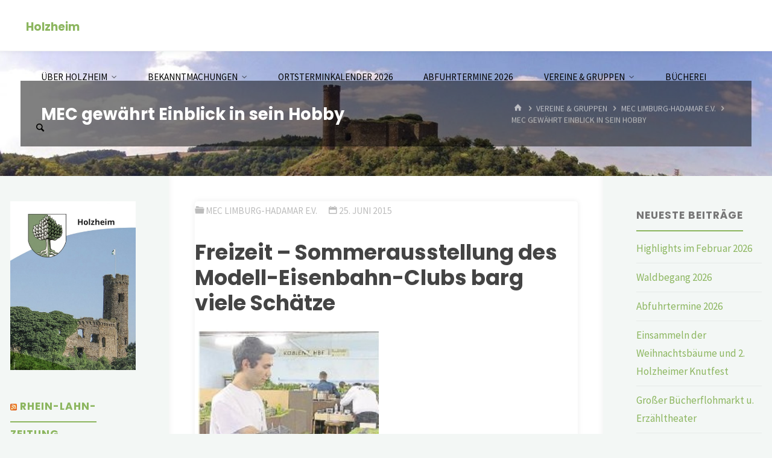

--- FILE ---
content_type: text/html; charset=UTF-8
request_url: http://www.holzheim-aar.de/2015/06/mec-gewaehrt-einblick-in-sein-hobby/
body_size: 25866
content:
<!DOCTYPE html>
<html lang="de">
<head>
<meta name="viewport" content="width=device-width, user-scalable=yes, initial-scale=1.0">
<meta http-equiv="X-UA-Compatible" content="IE=edge" /><meta charset="UTF-8">
<link rel="profile" href="http://gmpg.org/xfn/11">
<link rel="pingback" href="http://www.holzheim-aar.de/xmlrpc.php">
<title>MEC gewährt Einblick in sein Hobby &#8211; Holzheim</title>
<meta name='robots' content='max-image-preview:large' />
<link rel='dns-prefetch' href='//www.holzheim-aar.de' />
<link rel='dns-prefetch' href='//fonts.googleapis.com' />
<link rel="alternate" type="application/rss+xml" title="Holzheim &raquo; Feed" href="http://www.holzheim-aar.de/feed/" />
<link rel="alternate" type="application/rss+xml" title="Holzheim &raquo; Kommentar-Feed" href="http://www.holzheim-aar.de/comments/feed/" />
<link rel="alternate" type="application/rss+xml" title="Holzheim &raquo; MEC gewährt Einblick in sein Hobby-Kommentar-Feed" href="http://www.holzheim-aar.de/2015/06/mec-gewaehrt-einblick-in-sein-hobby/feed/" />
<link rel="alternate" title="oEmbed (JSON)" type="application/json+oembed" href="http://www.holzheim-aar.de/wp-json/oembed/1.0/embed?url=http%3A%2F%2Fwww.holzheim-aar.de%2F2015%2F06%2Fmec-gewaehrt-einblick-in-sein-hobby%2F" />
<link rel="alternate" title="oEmbed (XML)" type="text/xml+oembed" href="http://www.holzheim-aar.de/wp-json/oembed/1.0/embed?url=http%3A%2F%2Fwww.holzheim-aar.de%2F2015%2F06%2Fmec-gewaehrt-einblick-in-sein-hobby%2F&#038;format=xml" />
<style id='wp-img-auto-sizes-contain-inline-css'>
img:is([sizes=auto i],[sizes^="auto," i]){contain-intrinsic-size:3000px 1500px}
/*# sourceURL=wp-img-auto-sizes-contain-inline-css */
</style>
<link rel='stylesheet' id='ai1ec_style-css' href='//www.holzheim-aar.de/wp-content/plugins/all-in-one-event-calendar/public/themes-ai1ec/vortex/css/ai1ec_parsed_css.css?ver=3.0.0' media='all' />
<link rel='stylesheet' id='kahunaplus-shortcodes-css' href='http://www.holzheim-aar.de/wp-content/themes/kahuna-plus/plus/resources/shortcodes.css?ver=1.7.0' media='all' />
<style id='wp-emoji-styles-inline-css'>

	img.wp-smiley, img.emoji {
		display: inline !important;
		border: none !important;
		box-shadow: none !important;
		height: 1em !important;
		width: 1em !important;
		margin: 0 0.07em !important;
		vertical-align: -0.1em !important;
		background: none !important;
		padding: 0 !important;
	}
/*# sourceURL=wp-emoji-styles-inline-css */
</style>
<link rel='stylesheet' id='wp-block-library-css' href='http://www.holzheim-aar.de/wp-includes/css/dist/block-library/style.min.css?ver=6.9' media='all' />
<style id='wp-block-image-inline-css'>
.wp-block-image>a,.wp-block-image>figure>a{display:inline-block}.wp-block-image img{box-sizing:border-box;height:auto;max-width:100%;vertical-align:bottom}@media not (prefers-reduced-motion){.wp-block-image img.hide{visibility:hidden}.wp-block-image img.show{animation:show-content-image .4s}}.wp-block-image[style*=border-radius] img,.wp-block-image[style*=border-radius]>a{border-radius:inherit}.wp-block-image.has-custom-border img{box-sizing:border-box}.wp-block-image.aligncenter{text-align:center}.wp-block-image.alignfull>a,.wp-block-image.alignwide>a{width:100%}.wp-block-image.alignfull img,.wp-block-image.alignwide img{height:auto;width:100%}.wp-block-image .aligncenter,.wp-block-image .alignleft,.wp-block-image .alignright,.wp-block-image.aligncenter,.wp-block-image.alignleft,.wp-block-image.alignright{display:table}.wp-block-image .aligncenter>figcaption,.wp-block-image .alignleft>figcaption,.wp-block-image .alignright>figcaption,.wp-block-image.aligncenter>figcaption,.wp-block-image.alignleft>figcaption,.wp-block-image.alignright>figcaption{caption-side:bottom;display:table-caption}.wp-block-image .alignleft{float:left;margin:.5em 1em .5em 0}.wp-block-image .alignright{float:right;margin:.5em 0 .5em 1em}.wp-block-image .aligncenter{margin-left:auto;margin-right:auto}.wp-block-image :where(figcaption){margin-bottom:1em;margin-top:.5em}.wp-block-image.is-style-circle-mask img{border-radius:9999px}@supports ((-webkit-mask-image:none) or (mask-image:none)) or (-webkit-mask-image:none){.wp-block-image.is-style-circle-mask img{border-radius:0;-webkit-mask-image:url('data:image/svg+xml;utf8,<svg viewBox="0 0 100 100" xmlns="http://www.w3.org/2000/svg"><circle cx="50" cy="50" r="50"/></svg>');mask-image:url('data:image/svg+xml;utf8,<svg viewBox="0 0 100 100" xmlns="http://www.w3.org/2000/svg"><circle cx="50" cy="50" r="50"/></svg>');mask-mode:alpha;-webkit-mask-position:center;mask-position:center;-webkit-mask-repeat:no-repeat;mask-repeat:no-repeat;-webkit-mask-size:contain;mask-size:contain}}:root :where(.wp-block-image.is-style-rounded img,.wp-block-image .is-style-rounded img){border-radius:9999px}.wp-block-image figure{margin:0}.wp-lightbox-container{display:flex;flex-direction:column;position:relative}.wp-lightbox-container img{cursor:zoom-in}.wp-lightbox-container img:hover+button{opacity:1}.wp-lightbox-container button{align-items:center;backdrop-filter:blur(16px) saturate(180%);background-color:#5a5a5a40;border:none;border-radius:4px;cursor:zoom-in;display:flex;height:20px;justify-content:center;opacity:0;padding:0;position:absolute;right:16px;text-align:center;top:16px;width:20px;z-index:100}@media not (prefers-reduced-motion){.wp-lightbox-container button{transition:opacity .2s ease}}.wp-lightbox-container button:focus-visible{outline:3px auto #5a5a5a40;outline:3px auto -webkit-focus-ring-color;outline-offset:3px}.wp-lightbox-container button:hover{cursor:pointer;opacity:1}.wp-lightbox-container button:focus{opacity:1}.wp-lightbox-container button:focus,.wp-lightbox-container button:hover,.wp-lightbox-container button:not(:hover):not(:active):not(.has-background){background-color:#5a5a5a40;border:none}.wp-lightbox-overlay{box-sizing:border-box;cursor:zoom-out;height:100vh;left:0;overflow:hidden;position:fixed;top:0;visibility:hidden;width:100%;z-index:100000}.wp-lightbox-overlay .close-button{align-items:center;cursor:pointer;display:flex;justify-content:center;min-height:40px;min-width:40px;padding:0;position:absolute;right:calc(env(safe-area-inset-right) + 16px);top:calc(env(safe-area-inset-top) + 16px);z-index:5000000}.wp-lightbox-overlay .close-button:focus,.wp-lightbox-overlay .close-button:hover,.wp-lightbox-overlay .close-button:not(:hover):not(:active):not(.has-background){background:none;border:none}.wp-lightbox-overlay .lightbox-image-container{height:var(--wp--lightbox-container-height);left:50%;overflow:hidden;position:absolute;top:50%;transform:translate(-50%,-50%);transform-origin:top left;width:var(--wp--lightbox-container-width);z-index:9999999999}.wp-lightbox-overlay .wp-block-image{align-items:center;box-sizing:border-box;display:flex;height:100%;justify-content:center;margin:0;position:relative;transform-origin:0 0;width:100%;z-index:3000000}.wp-lightbox-overlay .wp-block-image img{height:var(--wp--lightbox-image-height);min-height:var(--wp--lightbox-image-height);min-width:var(--wp--lightbox-image-width);width:var(--wp--lightbox-image-width)}.wp-lightbox-overlay .wp-block-image figcaption{display:none}.wp-lightbox-overlay button{background:none;border:none}.wp-lightbox-overlay .scrim{background-color:#fff;height:100%;opacity:.9;position:absolute;width:100%;z-index:2000000}.wp-lightbox-overlay.active{visibility:visible}@media not (prefers-reduced-motion){.wp-lightbox-overlay.active{animation:turn-on-visibility .25s both}.wp-lightbox-overlay.active img{animation:turn-on-visibility .35s both}.wp-lightbox-overlay.show-closing-animation:not(.active){animation:turn-off-visibility .35s both}.wp-lightbox-overlay.show-closing-animation:not(.active) img{animation:turn-off-visibility .25s both}.wp-lightbox-overlay.zoom.active{animation:none;opacity:1;visibility:visible}.wp-lightbox-overlay.zoom.active .lightbox-image-container{animation:lightbox-zoom-in .4s}.wp-lightbox-overlay.zoom.active .lightbox-image-container img{animation:none}.wp-lightbox-overlay.zoom.active .scrim{animation:turn-on-visibility .4s forwards}.wp-lightbox-overlay.zoom.show-closing-animation:not(.active){animation:none}.wp-lightbox-overlay.zoom.show-closing-animation:not(.active) .lightbox-image-container{animation:lightbox-zoom-out .4s}.wp-lightbox-overlay.zoom.show-closing-animation:not(.active) .lightbox-image-container img{animation:none}.wp-lightbox-overlay.zoom.show-closing-animation:not(.active) .scrim{animation:turn-off-visibility .4s forwards}}@keyframes show-content-image{0%{visibility:hidden}99%{visibility:hidden}to{visibility:visible}}@keyframes turn-on-visibility{0%{opacity:0}to{opacity:1}}@keyframes turn-off-visibility{0%{opacity:1;visibility:visible}99%{opacity:0;visibility:visible}to{opacity:0;visibility:hidden}}@keyframes lightbox-zoom-in{0%{transform:translate(calc((-100vw + var(--wp--lightbox-scrollbar-width))/2 + var(--wp--lightbox-initial-left-position)),calc(-50vh + var(--wp--lightbox-initial-top-position))) scale(var(--wp--lightbox-scale))}to{transform:translate(-50%,-50%) scale(1)}}@keyframes lightbox-zoom-out{0%{transform:translate(-50%,-50%) scale(1);visibility:visible}99%{visibility:visible}to{transform:translate(calc((-100vw + var(--wp--lightbox-scrollbar-width))/2 + var(--wp--lightbox-initial-left-position)),calc(-50vh + var(--wp--lightbox-initial-top-position))) scale(var(--wp--lightbox-scale));visibility:hidden}}
/*# sourceURL=http://www.holzheim-aar.de/wp-includes/blocks/image/style.min.css */
</style>
<style id='wp-block-embed-inline-css'>
.wp-block-embed.alignleft,.wp-block-embed.alignright,.wp-block[data-align=left]>[data-type="core/embed"],.wp-block[data-align=right]>[data-type="core/embed"]{max-width:360px;width:100%}.wp-block-embed.alignleft .wp-block-embed__wrapper,.wp-block-embed.alignright .wp-block-embed__wrapper,.wp-block[data-align=left]>[data-type="core/embed"] .wp-block-embed__wrapper,.wp-block[data-align=right]>[data-type="core/embed"] .wp-block-embed__wrapper{min-width:280px}.wp-block-cover .wp-block-embed{min-height:240px;min-width:320px}.wp-block-embed{overflow-wrap:break-word}.wp-block-embed :where(figcaption){margin-bottom:1em;margin-top:.5em}.wp-block-embed iframe{max-width:100%}.wp-block-embed__wrapper{position:relative}.wp-embed-responsive .wp-has-aspect-ratio .wp-block-embed__wrapper:before{content:"";display:block;padding-top:50%}.wp-embed-responsive .wp-has-aspect-ratio iframe{bottom:0;height:100%;left:0;position:absolute;right:0;top:0;width:100%}.wp-embed-responsive .wp-embed-aspect-21-9 .wp-block-embed__wrapper:before{padding-top:42.85%}.wp-embed-responsive .wp-embed-aspect-18-9 .wp-block-embed__wrapper:before{padding-top:50%}.wp-embed-responsive .wp-embed-aspect-16-9 .wp-block-embed__wrapper:before{padding-top:56.25%}.wp-embed-responsive .wp-embed-aspect-4-3 .wp-block-embed__wrapper:before{padding-top:75%}.wp-embed-responsive .wp-embed-aspect-1-1 .wp-block-embed__wrapper:before{padding-top:100%}.wp-embed-responsive .wp-embed-aspect-9-16 .wp-block-embed__wrapper:before{padding-top:177.77%}.wp-embed-responsive .wp-embed-aspect-1-2 .wp-block-embed__wrapper:before{padding-top:200%}
/*# sourceURL=http://www.holzheim-aar.de/wp-includes/blocks/embed/style.min.css */
</style>
<style id='wp-block-group-inline-css'>
.wp-block-group{box-sizing:border-box}:where(.wp-block-group.wp-block-group-is-layout-constrained){position:relative}
/*# sourceURL=http://www.holzheim-aar.de/wp-includes/blocks/group/style.min.css */
</style>
<style id='wp-block-paragraph-inline-css'>
.is-small-text{font-size:.875em}.is-regular-text{font-size:1em}.is-large-text{font-size:2.25em}.is-larger-text{font-size:3em}.has-drop-cap:not(:focus):first-letter{float:left;font-size:8.4em;font-style:normal;font-weight:100;line-height:.68;margin:.05em .1em 0 0;text-transform:uppercase}body.rtl .has-drop-cap:not(:focus):first-letter{float:none;margin-left:.1em}p.has-drop-cap.has-background{overflow:hidden}:root :where(p.has-background){padding:1.25em 2.375em}:where(p.has-text-color:not(.has-link-color)) a{color:inherit}p.has-text-align-left[style*="writing-mode:vertical-lr"],p.has-text-align-right[style*="writing-mode:vertical-rl"]{rotate:180deg}
/*# sourceURL=http://www.holzheim-aar.de/wp-includes/blocks/paragraph/style.min.css */
</style>
<style id='global-styles-inline-css'>
:root{--wp--preset--aspect-ratio--square: 1;--wp--preset--aspect-ratio--4-3: 4/3;--wp--preset--aspect-ratio--3-4: 3/4;--wp--preset--aspect-ratio--3-2: 3/2;--wp--preset--aspect-ratio--2-3: 2/3;--wp--preset--aspect-ratio--16-9: 16/9;--wp--preset--aspect-ratio--9-16: 9/16;--wp--preset--color--black: #000000;--wp--preset--color--cyan-bluish-gray: #abb8c3;--wp--preset--color--white: #ffffff;--wp--preset--color--pale-pink: #f78da7;--wp--preset--color--vivid-red: #cf2e2e;--wp--preset--color--luminous-vivid-orange: #ff6900;--wp--preset--color--luminous-vivid-amber: #fcb900;--wp--preset--color--light-green-cyan: #7bdcb5;--wp--preset--color--vivid-green-cyan: #00d084;--wp--preset--color--pale-cyan-blue: #8ed1fc;--wp--preset--color--vivid-cyan-blue: #0693e3;--wp--preset--color--vivid-purple: #9b51e0;--wp--preset--color--accent-1: #8CB65F;--wp--preset--color--accent-2: #44505B;--wp--preset--color--headings: #444444;--wp--preset--color--sitetext: #777777;--wp--preset--color--sitebg: #FFFFFF;--wp--preset--gradient--vivid-cyan-blue-to-vivid-purple: linear-gradient(135deg,rgb(6,147,227) 0%,rgb(155,81,224) 100%);--wp--preset--gradient--light-green-cyan-to-vivid-green-cyan: linear-gradient(135deg,rgb(122,220,180) 0%,rgb(0,208,130) 100%);--wp--preset--gradient--luminous-vivid-amber-to-luminous-vivid-orange: linear-gradient(135deg,rgb(252,185,0) 0%,rgb(255,105,0) 100%);--wp--preset--gradient--luminous-vivid-orange-to-vivid-red: linear-gradient(135deg,rgb(255,105,0) 0%,rgb(207,46,46) 100%);--wp--preset--gradient--very-light-gray-to-cyan-bluish-gray: linear-gradient(135deg,rgb(238,238,238) 0%,rgb(169,184,195) 100%);--wp--preset--gradient--cool-to-warm-spectrum: linear-gradient(135deg,rgb(74,234,220) 0%,rgb(151,120,209) 20%,rgb(207,42,186) 40%,rgb(238,44,130) 60%,rgb(251,105,98) 80%,rgb(254,248,76) 100%);--wp--preset--gradient--blush-light-purple: linear-gradient(135deg,rgb(255,206,236) 0%,rgb(152,150,240) 100%);--wp--preset--gradient--blush-bordeaux: linear-gradient(135deg,rgb(254,205,165) 0%,rgb(254,45,45) 50%,rgb(107,0,62) 100%);--wp--preset--gradient--luminous-dusk: linear-gradient(135deg,rgb(255,203,112) 0%,rgb(199,81,192) 50%,rgb(65,88,208) 100%);--wp--preset--gradient--pale-ocean: linear-gradient(135deg,rgb(255,245,203) 0%,rgb(182,227,212) 50%,rgb(51,167,181) 100%);--wp--preset--gradient--electric-grass: linear-gradient(135deg,rgb(202,248,128) 0%,rgb(113,206,126) 100%);--wp--preset--gradient--midnight: linear-gradient(135deg,rgb(2,3,129) 0%,rgb(40,116,252) 100%);--wp--preset--font-size--small: 10px;--wp--preset--font-size--medium: 20px;--wp--preset--font-size--large: 27px;--wp--preset--font-size--x-large: 42px;--wp--preset--font-size--normal: 17px;--wp--preset--font-size--larger: 43px;--wp--preset--spacing--20: 0.44rem;--wp--preset--spacing--30: 0.67rem;--wp--preset--spacing--40: 1rem;--wp--preset--spacing--50: 1.5rem;--wp--preset--spacing--60: 2.25rem;--wp--preset--spacing--70: 3.38rem;--wp--preset--spacing--80: 5.06rem;--wp--preset--shadow--natural: 6px 6px 9px rgba(0, 0, 0, 0.2);--wp--preset--shadow--deep: 12px 12px 50px rgba(0, 0, 0, 0.4);--wp--preset--shadow--sharp: 6px 6px 0px rgba(0, 0, 0, 0.2);--wp--preset--shadow--outlined: 6px 6px 0px -3px rgb(255, 255, 255), 6px 6px rgb(0, 0, 0);--wp--preset--shadow--crisp: 6px 6px 0px rgb(0, 0, 0);}:where(.is-layout-flex){gap: 0.5em;}:where(.is-layout-grid){gap: 0.5em;}body .is-layout-flex{display: flex;}.is-layout-flex{flex-wrap: wrap;align-items: center;}.is-layout-flex > :is(*, div){margin: 0;}body .is-layout-grid{display: grid;}.is-layout-grid > :is(*, div){margin: 0;}:where(.wp-block-columns.is-layout-flex){gap: 2em;}:where(.wp-block-columns.is-layout-grid){gap: 2em;}:where(.wp-block-post-template.is-layout-flex){gap: 1.25em;}:where(.wp-block-post-template.is-layout-grid){gap: 1.25em;}.has-black-color{color: var(--wp--preset--color--black) !important;}.has-cyan-bluish-gray-color{color: var(--wp--preset--color--cyan-bluish-gray) !important;}.has-white-color{color: var(--wp--preset--color--white) !important;}.has-pale-pink-color{color: var(--wp--preset--color--pale-pink) !important;}.has-vivid-red-color{color: var(--wp--preset--color--vivid-red) !important;}.has-luminous-vivid-orange-color{color: var(--wp--preset--color--luminous-vivid-orange) !important;}.has-luminous-vivid-amber-color{color: var(--wp--preset--color--luminous-vivid-amber) !important;}.has-light-green-cyan-color{color: var(--wp--preset--color--light-green-cyan) !important;}.has-vivid-green-cyan-color{color: var(--wp--preset--color--vivid-green-cyan) !important;}.has-pale-cyan-blue-color{color: var(--wp--preset--color--pale-cyan-blue) !important;}.has-vivid-cyan-blue-color{color: var(--wp--preset--color--vivid-cyan-blue) !important;}.has-vivid-purple-color{color: var(--wp--preset--color--vivid-purple) !important;}.has-black-background-color{background-color: var(--wp--preset--color--black) !important;}.has-cyan-bluish-gray-background-color{background-color: var(--wp--preset--color--cyan-bluish-gray) !important;}.has-white-background-color{background-color: var(--wp--preset--color--white) !important;}.has-pale-pink-background-color{background-color: var(--wp--preset--color--pale-pink) !important;}.has-vivid-red-background-color{background-color: var(--wp--preset--color--vivid-red) !important;}.has-luminous-vivid-orange-background-color{background-color: var(--wp--preset--color--luminous-vivid-orange) !important;}.has-luminous-vivid-amber-background-color{background-color: var(--wp--preset--color--luminous-vivid-amber) !important;}.has-light-green-cyan-background-color{background-color: var(--wp--preset--color--light-green-cyan) !important;}.has-vivid-green-cyan-background-color{background-color: var(--wp--preset--color--vivid-green-cyan) !important;}.has-pale-cyan-blue-background-color{background-color: var(--wp--preset--color--pale-cyan-blue) !important;}.has-vivid-cyan-blue-background-color{background-color: var(--wp--preset--color--vivid-cyan-blue) !important;}.has-vivid-purple-background-color{background-color: var(--wp--preset--color--vivid-purple) !important;}.has-black-border-color{border-color: var(--wp--preset--color--black) !important;}.has-cyan-bluish-gray-border-color{border-color: var(--wp--preset--color--cyan-bluish-gray) !important;}.has-white-border-color{border-color: var(--wp--preset--color--white) !important;}.has-pale-pink-border-color{border-color: var(--wp--preset--color--pale-pink) !important;}.has-vivid-red-border-color{border-color: var(--wp--preset--color--vivid-red) !important;}.has-luminous-vivid-orange-border-color{border-color: var(--wp--preset--color--luminous-vivid-orange) !important;}.has-luminous-vivid-amber-border-color{border-color: var(--wp--preset--color--luminous-vivid-amber) !important;}.has-light-green-cyan-border-color{border-color: var(--wp--preset--color--light-green-cyan) !important;}.has-vivid-green-cyan-border-color{border-color: var(--wp--preset--color--vivid-green-cyan) !important;}.has-pale-cyan-blue-border-color{border-color: var(--wp--preset--color--pale-cyan-blue) !important;}.has-vivid-cyan-blue-border-color{border-color: var(--wp--preset--color--vivid-cyan-blue) !important;}.has-vivid-purple-border-color{border-color: var(--wp--preset--color--vivid-purple) !important;}.has-vivid-cyan-blue-to-vivid-purple-gradient-background{background: var(--wp--preset--gradient--vivid-cyan-blue-to-vivid-purple) !important;}.has-light-green-cyan-to-vivid-green-cyan-gradient-background{background: var(--wp--preset--gradient--light-green-cyan-to-vivid-green-cyan) !important;}.has-luminous-vivid-amber-to-luminous-vivid-orange-gradient-background{background: var(--wp--preset--gradient--luminous-vivid-amber-to-luminous-vivid-orange) !important;}.has-luminous-vivid-orange-to-vivid-red-gradient-background{background: var(--wp--preset--gradient--luminous-vivid-orange-to-vivid-red) !important;}.has-very-light-gray-to-cyan-bluish-gray-gradient-background{background: var(--wp--preset--gradient--very-light-gray-to-cyan-bluish-gray) !important;}.has-cool-to-warm-spectrum-gradient-background{background: var(--wp--preset--gradient--cool-to-warm-spectrum) !important;}.has-blush-light-purple-gradient-background{background: var(--wp--preset--gradient--blush-light-purple) !important;}.has-blush-bordeaux-gradient-background{background: var(--wp--preset--gradient--blush-bordeaux) !important;}.has-luminous-dusk-gradient-background{background: var(--wp--preset--gradient--luminous-dusk) !important;}.has-pale-ocean-gradient-background{background: var(--wp--preset--gradient--pale-ocean) !important;}.has-electric-grass-gradient-background{background: var(--wp--preset--gradient--electric-grass) !important;}.has-midnight-gradient-background{background: var(--wp--preset--gradient--midnight) !important;}.has-small-font-size{font-size: var(--wp--preset--font-size--small) !important;}.has-medium-font-size{font-size: var(--wp--preset--font-size--medium) !important;}.has-large-font-size{font-size: var(--wp--preset--font-size--large) !important;}.has-x-large-font-size{font-size: var(--wp--preset--font-size--x-large) !important;}
/*# sourceURL=global-styles-inline-css */
</style>

<style id='classic-theme-styles-inline-css'>
/*! This file is auto-generated */
.wp-block-button__link{color:#fff;background-color:#32373c;border-radius:9999px;box-shadow:none;text-decoration:none;padding:calc(.667em + 2px) calc(1.333em + 2px);font-size:1.125em}.wp-block-file__button{background:#32373c;color:#fff;text-decoration:none}
/*# sourceURL=/wp-includes/css/classic-themes.min.css */
</style>
<link rel='stylesheet' id='contact-form-7-css' href='http://www.holzheim-aar.de/wp-content/plugins/contact-form-7/includes/css/styles.css?ver=6.1.4' media='all' />
<link rel='stylesheet' id='kahuna-themefonts-css' href='http://www.holzheim-aar.de/wp-content/themes/kahuna-plus/resources/fonts/fontfaces.css?ver=1.7.0' media='all' />
<link rel='stylesheet' id='kahuna-googlefonts-css' href='//fonts.googleapis.com/css?family=Source+Sans+Pro%3A400%2C300%2C700%7CSource+Sans+Pro%3A%7CPoppins%3A%7CSource+Sans+Pro%3A100%2C200%2C300%2C400%2C500%2C600%2C700%2C800%2C900%7CPoppins%3A700%7CSource+Sans+Pro%3A400&#038;ver=1.7.0' media='all' />
<link rel='stylesheet' id='kahuna-main-css' href='http://www.holzheim-aar.de/wp-content/themes/kahuna-plus/style.css?ver=1.7.0' media='all' />
<style id='kahuna-main-inline-css'>
 body:not(.kahuna-landing-page) #container, #site-header-main-inside, #colophon-inside, .footer-inside, #breadcrumbs-container-inside, #header-page-title { margin: 0 auto; max-width: 1920px; } body:not(.kahuna-landing-page) #container { max-width: calc( 1920px - 4em ); } #site-header-main { left: 0; right: 0; } #primary { width: 280px; } #secondary { width: 280px; } #container.one-column .main { width: 100%; } #container.two-columns-right #secondary { float: right; } #container.two-columns-right .main, .two-columns-right #breadcrumbs { width: calc( 100% - 280px ); float: left; } #container.two-columns-left #primary { float: left; } #container.two-columns-left .main, .two-columns-left #breadcrumbs { width: calc( 100% - 280px ); float: right; } #container.three-columns-right #primary, #container.three-columns-left #primary, #container.three-columns-sided #primary { float: left; } #container.three-columns-right #secondary, #container.three-columns-left #secondary, #container.three-columns-sided #secondary { float: left; } #container.three-columns-right #primary, #container.three-columns-left #secondary { margin-left: 0%; margin-right: 0%; } #container.three-columns-right .main, .three-columns-right #breadcrumbs { width: calc( 100% - 560px ); float: left; } #container.three-columns-left .main, .three-columns-left #breadcrumbs { width: calc( 100% - 560px ); float: right; } #container.three-columns-sided #secondary { float: right; } #container.three-columns-sided .main, .three-columns-sided #breadcrumbs { width: calc( 100% - 560px ); float: right; } .three-columns-sided #breadcrumbs { margin: 0 calc( 0% + 280px ) 0 -1920px; } html { font-family: 'Source Sans Pro'; font-weight: 400; font-size: 17px; font-weight: 400; line-height: 1.8; } #site-title { font-family: Poppins; font-size: 110%; font-weight: 700; } #access ul li a { font-family: Source Sans Pro; font-size: 90%; font-weight: 400; } .widget-title { font-family: Poppins; font-size: 100%; font-weight: 700; } .widget-container { font-family: Source Sans Pro; font-size: 100%; font-weight: 400; } .entry-title, .page-title { font-family: Poppins; font-size: 160%; font-weight: 700; } .entry-meta > span { font-family: Source Sans Pro; font-weight: 400; } /*.post-thumbnail-container*/ .entry-meta > span { font-size: 90%; } .page-link, .pagination, .author-info .author-link, .comment .reply a, .comment-meta, .byline { font-family: Source Sans Pro; } .content-masonry .entry-title { font-size: 128%; } h1 { font-size: 2.33em; } h2 { font-size: 2.06em; } h3 { font-size: 1.79em; } h4 { font-size: 1.52em; } h5 { font-size: 1.25em; } h6 { font-size: 0.98em; } h1, h2, h3, h4, h5, h6 { font-family: Poppins; font-weight: 700; } body { color: #777777; background-color: #F3F7f5; } .lp-staticslider .staticslider-caption-title, .seriousslider.seriousslider-theme .seriousslider-caption-title, .lp-staticslider .staticslider-caption-text, .seriousslider.seriousslider-theme .seriousslider-caption-text, .lp-staticslider .staticslider-caption-text a { color: #FFFFFF; } #site-header-main, #site-header-main.header-fixed #site-header-main-inside, #access ul ul, .menu-search-animated .searchform input[type="search"], #access .menu-search-animated .searchform, #access::after, .kahuna-over-menu .header-fixed#site-header-main, .kahuna-over-menu .header-fixed#site-header-main #access:after { background-color: #FFFFFF; } #site-header-main { border-bottom-color: rgba(0,0,0,.05); } .kahuna-over-menu .header-fixed#site-header-main #site-title a, #nav-toggle { color: #8CB65F; } #access > div > ul > li, #access > div > ul > li > a, .kahuna-over-menu .header-fixed#site-header-main #access > div > ul > li:not([class*='current']), .kahuna-over-menu .header-fixed#site-header-main #access > div > ul > li:not([class*='current']) > a, .kahuna-over-menu .header-fixed#site-header-main #sheader.socials a::before, #sheader.socials a::before, #access .menu-search-animated .searchform input[type="search"], #mobile-menu { color: #000000; } .kahuna-over-menu .header-fixed#site-header-main #sheader.socials a:hover::before, #sheader.socials a:hover::before { color: #FFFFFF; } #access ul.sub-menu li a, #access ul.children li a { color: #000000; } #access ul.sub-menu li a, #access ul.children li a { background-color: #ffffff; } #access > div > ul > li:hover > a, #access > div > ul > li a:hover, #access > div > ul > li:hover, .kahuna-over-menu .header-fixed#site-header-main #access > div > ul > li > a:hover, .kahuna-over-menu .header-fixed#site-header-main #access > div > ul > li:hover { color: #8CB65F; } #access > div > ul > li > a > span::before, #site-title::before { background-color: #8CB65F; } #site-title a:hover { color: #8CB65F; } #access > div > ul > li.current_page_item > a, #access > div > ul > li.current-menu-item > a, #access > div > ul > li.current_page_ancestor > a, #access > div > ul > li.current-menu-ancestor > a, #access .sub-menu, #access .children, .kahuna-over-menu .header-fixed#site-header-main #access > div > ul > li > a { color: #44505B; } #access ul.children > li.current_page_item > a, #access ul.sub-menu > li.current-menu-item > a, #access ul.children > li.current_page_ancestor > a, #access ul.sub-menu > li.current-menu-ancestor > a { color: #44505B; } #access .sub-menu li:not(:last-child) span, #access .children li:not(:last-child) span { border-bottom: 1px solid #eeeeee; } .searchform .searchsubmit { color: #777777; } body:not(.kahuna-landing-page) article.hentry, body:not(.kahuna-landing-page) .main, body.kahuna-boxed-layout:not(.kahuna-landing-page) #container { background-color: #FFFFFF; } .pagination a, .pagination span { border-color: #eeeeee; } .page-link a, .page-link span em { background-color: #eeeeee; } .pagination a:hover, .pagination span:hover, .page-link a:hover, .page-link span em:hover { background-color: #eeeeee; } .post-thumbnail-container .featured-image-meta, #header-page-title-inside, .lp-staticslider .staticslider-caption-text span, .seriousslider.seriousslider-theme .seriousslider-caption-text span { background-color: rgba(0,0,0, 0.5); } .lp-staticslider .staticslider-caption-title span, .seriousslider.seriousslider-theme .seriousslider-caption-title span { background-color: rgba(140,182,95, 0.5); } .post-thumbnail-container .featured-image-link::before { background-color: #8CB65F; } #header-page-title .entry-meta .bl_categ a { background-color: #8CB65F; } #header-page-title .entry-meta .bl_categ a:hover { background-color: #9dc770; } .widget-title span { border-bottom-color: #8CB65F; } #colophon, #footer { background-color: #1E2C35; color: #BBBBBB; } #colophon { border-top: 5px solid #414f58 } #footer-bottom { background: #192730; } .entry-title a:active, .entry-title a:hover { color: #8CB65F; } .entry-title a:hover { border-top-color: #8CB65F; } span.entry-format { color: #8CB65F; } .entry-content blockquote::before, .entry-content blockquote::after { color: rgba(119,119,119,0.2); } .entry-content h5, .entry-content h6, .lp-text-content h5, .lp-text-content h6 { color: #44505B; } .entry-content h1, .entry-content h2, .entry-content h3, .entry-content h4, .lp-text-content h1, .lp-text-content h2, .lp-text-content h3, .lp-text-content h4 { color: #444444; } a { color: #8CB65F; } a:hover, .entry-meta span a:hover, .comments-link a:hover { color: #44505B; } .entry-meta > span.comments-link { top: 0.8em; } .socials a:before { color: #8CB65F; } #sheader.socials a:before { background-color: #f5f5f5; } #sfooter.socials a:before, .widget_cryout_socials .socials a:before { background-color: #28363f; } .sidey .socials a:before { background-color: #FFFFFF; } #sheader.socials a:hover:before { background-color: #8CB65F; color: #FFFFFF; } #sfooter.socials a:hover:before, .widget_cryout_socials .socials a:hover:before { background-color: #8CB65F; color: #1E2C35; } .sidey a:hover:before { background-color: #8CB65F; color: #FFFFFF; } .kahuna-normalizedtags #content .tagcloud a { color: #FFFFFF; background-color: #8CB65F; } .kahuna-normalizedtags #content .tagcloud a:hover { background-color: #44505B; } #nav-fixed i, #nav-fixed a + a { background-color: rgba(215,215,215,0.8); } #nav-fixed a:hover i, #nav-fixed a:hover + a, #nav-fixed a + a:hover { background-color: rgba(140,182,95,0.8); } #nav-fixed i, #nav-fixed span { color: #FFFFFF; } button#toTop { color: #8CB65F; border-color: #8CB65F; } button#toTop:hover { background-color: #8CB65F; color: #F3F7f5; border-color: #8CB65F; } @media (max-width: 800px) { .cryout #footer-bottom .footer-inside { padding-top: 2.5em; } .cryout .footer-inside a#toTop {background-color: #8CB65F; color: #F3F7f5;} .cryout .footer-inside a#toTop:hover { opacity: 0.8;} } a.continue-reading-link, .continue-reading-link::after { background-color:#8CB65F; color: #FFFFFF; } .entry-meta .icon-metas:before { color: #bcbcbc; } .kahuna-caption-one .main .wp-caption .wp-caption-text { border-bottom-color: #eeeeee; } .kahuna-caption-two .main .wp-caption .wp-caption-text { background-color: #f5f5f5; } .kahuna-image-one .entry-content img[class*="align"], .kahuna-image-one .entry-summary img[class*="align"], .kahuna-image-two .entry-content img[class*='align'], .kahuna-image-two .entry-summary img[class*='align'] { border-color: #eeeeee; } .kahuna-image-five .entry-content img[class*='align'], .kahuna-image-five .entry-summary img[class*='align'] { border-color: #8CB65F; } /* diffs */ span.edit-link a.post-edit-link, span.edit-link a.post-edit-link:hover, span.edit-link .icon-edit:before { color: #777777; } .searchform { border-color: #ebebeb; } #breadcrumbs-container { background-color: #f8f8f8; } .entry-meta span, .entry-meta a, .entry-utility span, .entry-utility a, .entry-meta time, #breadcrumbs-nav, #header-page-title .byline, .footermenu ul li span.sep { color: #bcbcbc; } .footermenu ul li a:hover { color: #8CB65F; } .footermenu ul li a::after { background: #8CB65F; } #breadcrumbs-nav a { color: #9e9e9e; } .entry-meta span.entry-sticky { background-color: #bcbcbc; color: #FFFFFF; } #commentform { } code, #nav-below .nav-previous a:before, #nav-below .nav-next a:before { background-color: #eeeeee; } pre, .comment-author { border-color: #eeeeee; } pre { background-color: #f8f8f8; } .commentlist .comment-body, .commentlist .pingback { background-color: #f5f5f5; } .commentlist .comment-body::after { border-top-color: #f5f5f5; } article .author-info { border-color: #eeeeee; } .page-header.pad-container { border-color: #eeeeee; } .comment-meta a { color: #dadada; } .commentlist .reply a { color: #c6c6c6; } .commentlist .reply a:hover { border-bottom-color: #8CB65F; } select, input[type], textarea { color: #777777; border-color: #e9e9e9; } .searchform input[type="search"], .searchform input[type="search"]:hover, .searchform input[type="search"]:focus { background-color: #FFFFFF; } input[type]:hover, textarea:hover, select:hover, input[type]:focus, textarea:focus, select:focus { background: #f5f5f5; } button, input[type="button"], input[type="submit"], input[type="reset"] { background-color: #8CB65F; color: #FFFFFF; } button:hover, input[type="button"]:hover, input[type="submit"]:hover, input[type="reset"]:hover { background-color: #44505B; } hr { background-color: #f0f0f0; } /* gutenberg */ .wp-block-image.alignwide { margin-left: calc( ( 0% + 2.5em ) * -1 ); margin-right: calc( ( 0% + 2.5em ) * -1 ); } .wp-block-image.alignwide img { /* width: calc( 100% + 5em ); max-width: calc( 100% + 5em ); */ } .has-accent-1-color, .has-accent-1-color:hover { color: #8CB65F; } .has-accent-2-color, .has-accent-2-color:hover { color: #44505B; } .has-headings-color, .has-headings-color:hover { color: #444444; } .has-sitetext-color, .has-sitetext-color:hover { color: #777777; } .has-sitebg-color, .has-sitebg-color:hover { color: #FFFFFF; } .has-accent-1-background-color { background-color: #8CB65F; } .has-accent-2-background-color { background-color: #44505B; } .has-headings-background-color { background-color: #444444; } .has-sitetext-background-color { background-color: #777777; } .has-sitebg-background-color { background-color: #FFFFFF; } .has-small-font-size { font-size: 10px; } .has-regular-font-size { font-size: 17px; } .has-large-font-size { font-size: 27px; } .has-larger-font-size { font-size: 43px; } .has-huge-font-size { font-size: 43px; } /* woocommerce */ .woocommerce-page #respond input#submit.alt, .woocommerce a.button.alt, .woocommerce-page button.button.alt, .woocommerce input.button.alt, .woocommerce #respond input#submit, .woocommerce a.button, .woocommerce button.button, .woocommerce input.button { background-color: #8CB65F; color: #FFFFFF; line-height: 1.8; } .woocommerce #respond input#submit:hover, .woocommerce a.button:hover, .woocommerce button.button:hover, .woocommerce input.button:hover { background-color: #aed881; color: #FFFFFF;} .woocommerce-page #respond input#submit.alt, .woocommerce a.button.alt, .woocommerce-page button.button.alt, .woocommerce input.button.alt { background-color: #44505B; color: #FFFFFF; line-height: 1.8; } .woocommerce-page #respond input#submit.alt:hover, .woocommerce a.button.alt:hover, .woocommerce-page button.button.alt:hover, .woocommerce input.button.alt:hover { background-color: #222e39; color: #FFFFFF;} .woocommerce div.product .woocommerce-tabs ul.tabs li.active { border-bottom-color: #FFFFFF; } .woocommerce #respond input#submit.alt.disabled, .woocommerce #respond input#submit.alt.disabled:hover, .woocommerce #respond input#submit.alt:disabled, .woocommerce #respond input#submit.alt:disabled:hover, .woocommerce #respond input#submit.alt[disabled]:disabled, .woocommerce #respond input#submit.alt[disabled]:disabled:hover, .woocommerce a.button.alt.disabled, .woocommerce a.button.alt.disabled:hover, .woocommerce a.button.alt:disabled, .woocommerce a.button.alt:disabled:hover, .woocommerce a.button.alt[disabled]:disabled, .woocommerce a.button.alt[disabled]:disabled:hover, .woocommerce button.button.alt.disabled, .woocommerce button.button.alt.disabled:hover, .woocommerce button.button.alt:disabled, .woocommerce button.button.alt:disabled:hover, .woocommerce button.button.alt[disabled]:disabled, .woocommerce button.button.alt[disabled]:disabled:hover, .woocommerce input.button.alt.disabled, .woocommerce input.button.alt.disabled:hover, .woocommerce input.button.alt:disabled, .woocommerce input.button.alt:disabled:hover, .woocommerce input.button.alt[disabled]:disabled, .woocommerce input.button.alt[disabled]:disabled:hover { background-color: #44505B; } .woocommerce ul.products li.product .price, .woocommerce div.product p.price, .woocommerce div.product span.price { color: #a9a9a9 } #add_payment_method #payment, .woocommerce-cart #payment, .woocommerce-checkout #payment { background: #f5f5f5; } .woocommerce .main .page-title { /*font-size: -0.004em; */ } /* mobile menu */ nav#mobile-menu { background-color: #FFFFFF; } #mobile-nav .searchform input[type="search"]{ background-color: #eeeeee; border-color: rgba(0,0,0,0.15); } nav#mobile-menu ul li.menu-burger { background-color: #f7f7f7 } .main .entry-content, .main .entry-summary { text-align: inherit; } .main p, .main ul, .main ol, .main dd, .main pre, .main hr { margin-bottom: 1em; } .main .entry-content p { text-indent: 0em; } .main a.post-featured-image { background-position: center center; } #header-widget-area { width: 33%; right: 10px; } .kahuna-striped-table .main thead th, .kahuna-bordered-table .main thead th, .kahuna-striped-table .main td, .kahuna-striped-table .main th, .kahuna-bordered-table .main th, .kahuna-bordered-table .main td { border-color: #e9e9e9; } .kahuna-clean-table .main th, .kahuna-striped-table .main tr:nth-child(even) td, .kahuna-striped-table .main tr:nth-child(even) th { background-color: #f6f6f6; } .kahuna-cropped-featured .main .post-thumbnail-container { height: 350px; } .kahuna-responsive-featured .main .post-thumbnail-container { max-height: 350px; height: auto; } article.hentry .article-inner, #content-masonry article.hentry .article-inner { padding: 0%; } #site-header-main { height:85px; } #access .menu-search-animated .searchform { height: 84px; line-height: 84px; } .menu-search-animated, #sheader-container, .identity, #nav-toggle { height:85px; line-height:85px; } #access div > ul > li > a { line-height:85px; } #branding { height:85px; } .kahuna-responsive-headerimage #masthead #header-image-main-inside { max-height: 310px; } .kahuna-cropped-headerimage #masthead #header-image-main-inside { height: 310px; } #masthead #site-header-main { position: fixed; } .kahuna-fixed-menu #header-image-main { margin-top: 85px; } @media (max-width: 640px) { #header-page-title .entry-title { font-size: 140%; } } .lp-staticslider .staticslider-caption, .seriousslider.seriousslider-theme .seriousslider-caption, .kahuna-landing-page .lp-blocks-inside, .kahuna-landing-page .lp-boxes-inside, .kahuna-landing-page .lp-text-inside, .kahuna-landing-page .lp-posts-inside, .kahuna-landing-page .lp-page-inside, .kahuna-landing-page .lp-section-header, .kahuna-landing-page .content-widget { max-width: 1920px; } .kahuna-landing-page .content-widget { margin: 0 auto; } .lp-staticslider { max-height: calc(100vh - 85px); } a.staticslider-button:nth-child(2n+1), .seriousslider-theme .seriousslider-caption-buttons a:nth-child(2n+1) { background-color: #8CB65F; color: #FFFFFF; border-color: #739d46; } .staticslider-button:nth-child(2n+1):hover, .seriousslider-theme .seriousslider-caption-buttons a:nth-child(2n+1):hover { background-color: #739d46; } a.staticslider-button:nth-child(2n), .seriousslider-theme .seriousslider-caption-buttons a:nth-child(2n) { color: #44505B; background-color: #FFFFFF; border-color: #e6e6e6; } a.staticslider-button:nth-child(2n):hover, .seriousslider-theme .seriousslider-caption-buttons a:nth-child(2n):hover { background-color: #e6e6e6; } .lp-block { background: #FFFFFF; } .lp-block:hover { box-shadow: 0 0 20px rgba(0,0,0, 0.15); } .lp-block i[class^=blicon]::before { color: #FFFFFF; border-color: #7da750; background-color: #8CB65F; } .lp-block:hover i::before { background-color: #7da750; } .lp-block i:after { background-color: #8CB65F; } .lp-block:hover i:after { background-color: #44505B; } .lp-block-text, .lp-boxes-static .lp-box-text, .lp-section-desc { color: #9f9f9f; } .lp-blocks { background-color: #EEEFF0; } .lp-boxes { background-color: #ECEFF2; } .lp-text { background-color: #F7F8F9; } .lp-boxes-static .lp-box:hover { box-shadow: 0 0 20px rgba(0,0,0, 0.15); } .lp-boxes-static .lp-box-image::after { background-color: #8CB65F; } .lp-boxes-static .lp-box-image .box-overlay { background-color: #a0ca73; } .lp-box-titlelink:hover { color: #8CB65F; } .lp-boxes-1 .lp-box .lp-box-image { height: 350px; } .lp-boxes-2 .lp-box .lp-box-image { height: 400px; } .lp-box-readmore:hover { color: #8CB65F; } #lp-posts, #lp-page { background-color: #FFF; } .lpbox-rnd1 { background-color: #b5b8bb; } .lpbox-rnd2 { background-color: #b0b3b6; } .lpbox-rnd3 { background-color: #abaeb1; } .lpbox-rnd4 { background-color: #a6a9ac; } .lpbox-rnd5 { background-color: #a1a4a7; } .lpbox-rnd6 { background-color: #9c9fa2; } .lpbox-rnd7 { background-color: #979a9d; } .lpbox-rnd8 { background-color: #929598; } /* Plus style */ /* Landing Page */ .lp-blocks1 { background-color: #eeeff0; } .lp-blocks2 { background-color: #EEEFF0; } .lp-boxes-1 { background-color: #eceff2; } .lp-boxes-2 { background-color: #f8f8f8; } .lp-boxes-3 { background-color: #ECEFF2; } #lp-text-zero { background-color: #fff; } #lp-text-one { background-color: #fff; } #lp-text-two { background-color: #fff; } #lp-text-three { background-color: #fff; } #lp-text-four { background-color: #fff; } #lp-text-five { background-color: #fff; } #lp-text-six { background-color: #F7F8F9; } .lp-portfolio { background-color: #eee; } .lp-blocks2 .lp-block i::before { color: #8CB65F; border-color: #8CB65F; } .lp-blocks2 .lp-block:hover i::before { background-color: #8CB65F; } .lp-boxes-static2 .lp-box { background-color: #FFFFFF; } .lp-boxes-static2 .lp-box-image::after { background-color: #8CB65F; } .lp-boxes-static2 .lp-box-image .box-overlay { background-color: #44505B; } .lp-boxes-static2 .lp-box-readmore { color: #8CB65F; } .lp-boxes-static2 .lp-box:hover .lp-box-readmore { color: #44505B; } .lp-boxes.lp-boxes-animated2 .lp-box:hover .lp-box-title { background-color: rgba(68,80,91, 0.9); } .lp-boxes-3 .lp-box .lp-box-image { height: 300px; } .kahuna-landing-page .lp-portfolio-inside { max-width: 1920px; } #portfolio-masonry .portfolio-entry .portfolio-entry-title a, .lp-portfolio .lp-port-title a { color: #44505B; } #portfolio-masonry .portfolio-entry:hover .portfolio-entry-title a::before, .lp-portfolio .lp-port:hover .lp-port-title::before { background-color: #44505B; } .lp-portfolio .lp-port:focus-within .lp-port-title::before { background-color: #44505B; } .lp-text .lp-text-overlay + .lp-text-inside { color: #777777; } .lp-text.style-reverse .lp-text-overlay + .lp-text-inside { color: #000000; } /* Shortcodes */ .panel-title { font-family: 'Source Sans Pro'; font-weight: 400; } .btn-primary, .label-primary { background: #8CB65F; } .btn-secondary, .label-secondary { background: #44505B; } .btn-primary:hover, .btn-primary:focus, .btn-primary.focus, .btn-primary:active, .btn-primary.active { background: #6a943d; } .btn-secondary:hover, .btn-secondary:focus, .btn-secondary.focus, .btn-secondary:active, .btn-secondary.active { background: #66727d; } .fontfamily-titles-font { font-family: Poppins; } .fontfamily-headings-font { font-family: Poppins; } /* Portfolio */ .single article.jetpack-portfolio .entry-meta-container { background-color: #f5f5f5 } .single article.jetpack-portfolio .entry-meta > span a { color: #8CB65F } .jetpack-portfolio-shortcode .portfolio-entry .portfolio-entry-meta > div:last-child { border-color: #eeeeee; } #portfolio-filter > a, #portfolio-filter > a:after { background-color: #eeeeee; color: #444444; } #portfolio-filter > a.active { color: #8CB65F; } .portfolio-entry-meta span { color: #aaaaaa; } .jetpack-portfolio-shortcode .portfolio-entry-title a { color: #44505B; background-color: #f4f4f4; } .lp-portfolio .lp-port-readmore { border-color: #44505B; } .lp-portfolio .lp-port-readmore::before { background-color: #44505B; } /* Widgets */ .widget-area .cryout-wtabs-nav { border-color: #8CB65F; } ul.cryout-wtabs-nav li.active a::before { background-color: #8CB65F; } /* Shortcodes */ .panel-default > .panel-heading > .panel-title > a:hover { color: #8CB65F; } /* Team Members */ .tmm .tmm_member { background-color: #f5f5f5; } @media (min-width: 800px) and (max-width: 800px) { .cryout #access { display: none; } .cryout #nav-toggle { display: block; } .cryout #sheader-container > * { margin-left: 0; margin-right: 2em; } } /* end Plus style */ 
/*# sourceURL=kahuna-main-inline-css */
</style>
<script src="http://www.holzheim-aar.de/wp-includes/js/jquery/jquery.min.js?ver=3.7.1" id="jquery-core-js"></script>
<script src="http://www.holzheim-aar.de/wp-includes/js/jquery/jquery-migrate.min.js?ver=3.4.1" id="jquery-migrate-js"></script>
<script src="http://www.holzheim-aar.de/wp-content/themes/kahuna-plus/plus/resources/shortcodes.js?ver=1.7.0" id="kahunaplus-shortcodes-js"></script>
<link rel="https://api.w.org/" href="http://www.holzheim-aar.de/wp-json/" /><link rel="alternate" title="JSON" type="application/json" href="http://www.holzheim-aar.de/wp-json/wp/v2/posts/648" /><link rel="EditURI" type="application/rsd+xml" title="RSD" href="http://www.holzheim-aar.de/xmlrpc.php?rsd" />
<meta name="generator" content="WordPress 6.9" />
<link rel="canonical" href="http://www.holzheim-aar.de/2015/06/mec-gewaehrt-einblick-in-sein-hobby/" />
<link rel='shortlink' href='http://www.holzheim-aar.de/?p=648' />
<!-- Analytics by WP Statistics - https://wp-statistics.com -->
<link rel="icon" href="http://www.holzheim-aar.de/wp-content/uploads/2023/07/cropped-wappen-32x32.jpg" sizes="32x32" />
<link rel="icon" href="http://www.holzheim-aar.de/wp-content/uploads/2023/07/cropped-wappen-192x192.jpg" sizes="192x192" />
<link rel="apple-touch-icon" href="http://www.holzheim-aar.de/wp-content/uploads/2023/07/cropped-wappen-180x180.jpg" />
<meta name="msapplication-TileImage" content="http://www.holzheim-aar.de/wp-content/uploads/2023/07/cropped-wappen-270x270.jpg" />
</head>

<body class="wp-singular post-template-default single single-post postid-648 single-format-standard wp-embed-responsive wp-theme-kahuna-plus kahuna-image-none kahuna-caption-one kahuna-totop-normal kahuna-stripped-table kahuna-fixed-menu kahuna-menu-right kahuna-responsive-headerimage kahuna-responsive-featured kahuna-magazine-two kahuna-magazine-layout kahuna-comment-placeholder kahuna-header-titles kahuna-elementshadow kahuna-normalizedtags kahuna-article-animation-zoomIn" itemscope itemtype="http://schema.org/WebPage">
			<a class="skip-link screen-reader-text" href="#main" title="Zum Inhalt springen"> Zum Inhalt springen </a>
			<div id="site-wrapper">
	<header id="masthead" class="cryout"  itemscope itemtype="http://schema.org/WPHeader">

		<div id="site-header-main">
			<div id="site-header-main-inside">

								<nav id="mobile-menu">
					<div><ul id="mobile-nav" class=""><li id="menu-item-1002" class="menu-item menu-item-type-taxonomy menu-item-object-category menu-item-has-children menu-item-1002"><a href="http://www.holzheim-aar.de/category/ueber-holzheim/"><span>Über Holzheim</span></a>
<ul class="sub-menu">
	<li id="menu-item-2815" class="menu-item menu-item-type-post_type menu-item-object-page menu-item-2815"><a href="http://www.holzheim-aar.de/http-www-holzheim-aar-de-category-1250-jahre-holzheim/"><span>1250 Jahre Holzheim</span></a></li>
	<li id="menu-item-1003" class="menu-item menu-item-type-taxonomy menu-item-object-category menu-item-1003"><a href="http://www.holzheim-aar.de/category/ueber-holzheim/burgruine-ardeck/"><span>Burgruine Ardeck</span></a></li>
	<li id="menu-item-3140" class="menu-item menu-item-type-post_type menu-item-object-post menu-item-3140"><a href="http://www.holzheim-aar.de/2023/11/umbau-des-spielplatzes-in-der-feldstrasse-zu-einem-modernen-generationenplatz/"><span>Umbau des Spielplatzes in der Feldstraße zu einem modernen Generationenplatz</span></a></li>
	<li id="menu-item-3048" class="menu-item menu-item-type-post_type menu-item-object-page menu-item-has-children menu-item-3048"><a href="http://www.holzheim-aar.de/news/gewerbegebiet-2023/"><span>Gewerbegebiet 2023</span></a>
	<ul class="sub-menu">
		<li id="menu-item-3049" class="menu-item menu-item-type-post_type menu-item-object-post menu-item-3049"><a href="http://www.holzheim-aar.de/2023/07/unser-neues-gewerbegebiet/"><span>Unser neues Gewerbegebiet 29.07.23</span></a></li>
		<li id="menu-item-3050" class="menu-item menu-item-type-post_type menu-item-object-post menu-item-3050"><a href="http://www.holzheim-aar.de/2023/08/unser-neues-gewerbegebiet-2/"><span>Unser neues Gewerbegebiet 13.08.23</span></a></li>
		<li id="menu-item-3062" class="menu-item menu-item-type-post_type menu-item-object-post menu-item-3062"><a href="http://www.holzheim-aar.de/2023/09/unser-neues-gewerbegebiet-02-09-2023/"><span>Unser neues Gewerbegebiet 02.09.2023</span></a></li>
		<li id="menu-item-3104" class="menu-item menu-item-type-post_type menu-item-object-post menu-item-3104"><a href="http://www.holzheim-aar.de/2023/09/unser-neues-gewerbegebiet-23-09-2023/"><span>Unser neues Gewerbegebiet 23.09.2023</span></a></li>
		<li id="menu-item-3118" class="menu-item menu-item-type-post_type menu-item-object-post menu-item-3118"><a href="http://www.holzheim-aar.de/2023/10/unser-neues-gewerbegebiet-07-10-2023/"><span>Unser neues Gewerbegebiet 07.10.2023</span></a></li>
	</ul>
</li>
	<li id="menu-item-1001" class="menu-item menu-item-type-taxonomy menu-item-object-category menu-item-1001"><a href="http://www.holzheim-aar.de/category/gastronomie-und-uebernachtung/"><span>Gastronomie und Übernachtung</span></a></li>
	<li id="menu-item-1019" class="menu-item menu-item-type-taxonomy menu-item-object-category menu-item-1019"><a href="http://www.holzheim-aar.de/category/ueber-holzheim/auswanderer-aus-holzheim/"><span>Auswanderer aus Holzheim</span></a></li>
	<li id="menu-item-1024" class="menu-item menu-item-type-taxonomy menu-item-object-category menu-item-1024"><a href="http://www.holzheim-aar.de/category/ueber-holzheim/nassauische-mundart/"><span>Nassauische Mundart</span></a></li>
	<li id="menu-item-1053" class="menu-item menu-item-type-post_type menu-item-object-page menu-item-1053"><a href="http://www.holzheim-aar.de/sehenswertes-der-umgebung/"><span>Sehenswertes in der Umgebung</span></a></li>
	<li id="menu-item-1049" class="menu-item menu-item-type-post_type menu-item-object-page menu-item-1049"><a href="http://www.holzheim-aar.de/die-brockselsupp/"><span>Die Brockselsupp</span></a></li>
	<li id="menu-item-1023" class="menu-item menu-item-type-taxonomy menu-item-object-category menu-item-1023"><a href="http://www.holzheim-aar.de/category/ueber-holzheim/fruehere-muehlen-in-holzheim/"><span>frühere Mühlen</span></a></li>
</ul>
</li>
<li id="menu-item-976" class="menu-item menu-item-type-taxonomy menu-item-object-category menu-item-has-children menu-item-976"><a href="http://www.holzheim-aar.de/category/bekanntmachungen/"><span>Bekanntmachungen</span></a>
<ul class="sub-menu">
	<li id="menu-item-979" class="menu-item menu-item-type-taxonomy menu-item-object-category menu-item-979"><a href="http://www.holzheim-aar.de/category/bekanntmachungen/gemeinderat/"><span>Gemeinderat</span></a></li>
	<li id="menu-item-977" class="menu-item menu-item-type-taxonomy menu-item-object-category menu-item-977"><a href="http://www.holzheim-aar.de/category/bekanntmachungen/aartalbahn/"><span>Aartalbahn</span></a></li>
	<li id="menu-item-984" class="menu-item menu-item-type-taxonomy menu-item-object-category menu-item-has-children menu-item-984"><a href="http://www.holzheim-aar.de/category/ruandahilfe/"><span>Ruandahilfe</span></a>
	<ul class="sub-menu">
		<li id="menu-item-985" class="menu-item menu-item-type-taxonomy menu-item-object-category menu-item-985"><a href="http://www.holzheim-aar.de/category/ruandahilfe/ruanda-stiftung-informationen/"><span>Informationen</span></a></li>
		<li id="menu-item-986" class="menu-item menu-item-type-taxonomy menu-item-object-category menu-item-986"><a href="http://www.holzheim-aar.de/category/ruandahilfe/ruandastiftung-aus-dem-verein/"><span>Aus dem Verein</span></a></li>
	</ul>
</li>
	<li id="menu-item-981" class="menu-item menu-item-type-taxonomy menu-item-object-category menu-item-981"><a href="http://www.holzheim-aar.de/category/bekanntmachungen/umgehung/"><span>Umgehung</span></a></li>
	<li id="menu-item-980" class="menu-item menu-item-type-taxonomy menu-item-object-category menu-item-has-children menu-item-980"><a href="http://www.holzheim-aar.de/category/bekanntmachungen/sonstiges/"><span>Sonstiges</span></a>
	<ul class="sub-menu">
		<li id="menu-item-983" class="menu-item menu-item-type-taxonomy menu-item-object-category menu-item-983"><a href="http://www.holzheim-aar.de/category/bekanntmachungen/sonstiges/zeitungsartikel/"><span>Zeitungsartikel</span></a></li>
	</ul>
</li>
</ul>
</li>
<li id="menu-item-3519" class="menu-item menu-item-type-post_type menu-item-object-post menu-item-3519"><a href="http://www.holzheim-aar.de/2024/11/ortsterminkalender-2025/"><span>Ortsterminkalender 2026</span></a></li>
<li id="menu-item-3193" class="menu-item menu-item-type-post_type menu-item-object-post menu-item-3193"><a href="http://www.holzheim-aar.de/2026/01/abfuhrtermin-2024/"><span>Abfuhrtermine 2026</span></a></li>
<li id="menu-item-987" class="menu-item menu-item-type-taxonomy menu-item-object-category current-post-ancestor menu-item-has-children menu-item-987"><a href="http://www.holzheim-aar.de/category/vereine-und-gruppen/"><span>Vereine &amp; Gruppen</span></a>
<ul class="sub-menu">
	<li id="menu-item-991" class="menu-item menu-item-type-taxonomy menu-item-object-category menu-item-991"><a href="http://www.holzheim-aar.de/category/vereine-und-gruppen/freiwillige-feuerwehr/"><span>Freiwillige Feuerwehr</span></a></li>
	<li id="menu-item-999" class="menu-item menu-item-type-taxonomy menu-item-object-category menu-item-999"><a href="http://www.holzheim-aar.de/category/vereine-und-gruppen/tus-1888-holzheim/"><span>TuS 1888 Holzheim</span></a></li>
	<li id="menu-item-997" class="menu-item menu-item-type-taxonomy menu-item-object-category menu-item-997"><a href="http://www.holzheim-aar.de/category/vereine-und-gruppen/obst-und-gartenbauverein-holzheim-e-v/"><span>Obst- u. Gartenbauverein e.V. (aufgelöst)</span></a></li>
	<li id="menu-item-989" class="menu-item menu-item-type-taxonomy menu-item-object-category menu-item-989"><a href="http://www.holzheim-aar.de/category/vereine-und-gruppen/ardeck-burgfestspiele-e-v-amateurtheater/"><span>Ardeck-Burgfestspiele e.V. Amateurtheater</span></a></li>
	<li id="menu-item-990" class="menu-item menu-item-type-taxonomy menu-item-object-category menu-item-990"><a href="http://www.holzheim-aar.de/category/vereine-und-gruppen/fairy-tale-e-v/"><span>Fairy Tale e.V.</span></a></li>
	<li id="menu-item-998" class="menu-item menu-item-type-taxonomy menu-item-object-category menu-item-998"><a href="http://www.holzheim-aar.de/category/vereine-und-gruppen/schoppensaenger/"><span>Die Holzheimer Schoppensänger e.V.</span></a></li>
	<li id="menu-item-993" class="menu-item menu-item-type-taxonomy menu-item-object-category menu-item-993"><a href="http://www.holzheim-aar.de/category/vereine-und-gruppen/cantiamo-gemischter-chor-holzheim-ev/"><span>Cantiamo Gemischter Chor Holzheim e.V.</span></a></li>
	<li id="menu-item-996" class="menu-item menu-item-type-taxonomy menu-item-object-category menu-item-996"><a href="http://www.holzheim-aar.de/category/vereine-und-gruppen/mgv-eintracht-holzheim-e-v-mc-aartal/"><span>MGV &#8222;Eintracht&#8220; Holzheim e.V. / MC Aartal</span></a></li>
	<li id="menu-item-994" class="menu-item menu-item-type-taxonomy menu-item-object-category current-post-ancestor current-menu-parent current-post-parent menu-item-994"><a href="http://www.holzheim-aar.de/category/vereine-und-gruppen/mec-limburg-hadamar-e-v/"><span>MEC Limburg-Hadamar e.V.</span></a></li>
	<li id="menu-item-1027" class="menu-item menu-item-type-taxonomy menu-item-object-category menu-item-1027"><a href="http://www.holzheim-aar.de/category/vereine-und-gruppen/frauenkreis/"><span>Frauenkreis</span></a></li>
</ul>
</li>
<li id="menu-item-978" class="menu-item menu-item-type-taxonomy menu-item-object-category menu-item-978"><a href="http://www.holzheim-aar.de/category/bekanntmachungen/buecherei/"><span>Bücherei</span></a></li>
<li class='menu-main-search menu-search-animated'>
		<button aria-label=Suchen><i class='icon-search'></i></button> 
<form role="search" method="get" class="searchform" action="http://www.holzheim-aar.de/">
	<label>
		<span class="screen-reader-text">Suche nach:</span>
		<input type="search" class="s" placeholder="Zum Suchen tippen und Eingabetaste drücken" value="" name="s" />
	</label>
	<button type="submit" class="searchsubmit"><span class="screen-reader-text">Suchen</span><i class="icon-search"></i></button>
</form>

		<i class='icon-cancel'></i> </li></ul></div>					<button id="nav-cancel"><i class="icon-cancel"></i></button>
				</nav> <!-- #mobile-menu -->
				
				<div id="branding">
					<div id="site-text"><div itemprop="headline" id="site-title"><span> <a href="http://www.holzheim-aar.de/" title="Rhein Lahn Kreis" rel="home">Holzheim</a> </span></div><span id="site-description"  itemprop="description" >Rhein Lahn Kreis</span></div>				</div><!-- #branding -->

				<div id="sheader-container">
									</div>

								<button id="nav-toggle" aria-label="Primäres Menü"><i class="icon-menu"></i></button>
				<nav id="access" role="navigation"  aria-label="Primäres Menü"  itemscope itemtype="http://schema.org/SiteNavigationElement">
						<div><ul id="prime_nav" class=""><li class="menu-item menu-item-type-taxonomy menu-item-object-category menu-item-has-children menu-item-1002"><a href="http://www.holzheim-aar.de/category/ueber-holzheim/"><span>Über Holzheim</span></a>
<ul class="sub-menu">
	<li class="menu-item menu-item-type-post_type menu-item-object-page menu-item-2815"><a href="http://www.holzheim-aar.de/http-www-holzheim-aar-de-category-1250-jahre-holzheim/"><span>1250 Jahre Holzheim</span></a></li>
	<li class="menu-item menu-item-type-taxonomy menu-item-object-category menu-item-1003"><a href="http://www.holzheim-aar.de/category/ueber-holzheim/burgruine-ardeck/"><span>Burgruine Ardeck</span></a></li>
	<li class="menu-item menu-item-type-post_type menu-item-object-post menu-item-3140"><a href="http://www.holzheim-aar.de/2023/11/umbau-des-spielplatzes-in-der-feldstrasse-zu-einem-modernen-generationenplatz/"><span>Umbau des Spielplatzes in der Feldstraße zu einem modernen Generationenplatz</span></a></li>
	<li class="menu-item menu-item-type-post_type menu-item-object-page menu-item-has-children menu-item-3048"><a href="http://www.holzheim-aar.de/news/gewerbegebiet-2023/"><span>Gewerbegebiet 2023</span></a>
	<ul class="sub-menu">
		<li class="menu-item menu-item-type-post_type menu-item-object-post menu-item-3049"><a href="http://www.holzheim-aar.de/2023/07/unser-neues-gewerbegebiet/"><span>Unser neues Gewerbegebiet 29.07.23</span></a></li>
		<li class="menu-item menu-item-type-post_type menu-item-object-post menu-item-3050"><a href="http://www.holzheim-aar.de/2023/08/unser-neues-gewerbegebiet-2/"><span>Unser neues Gewerbegebiet 13.08.23</span></a></li>
		<li class="menu-item menu-item-type-post_type menu-item-object-post menu-item-3062"><a href="http://www.holzheim-aar.de/2023/09/unser-neues-gewerbegebiet-02-09-2023/"><span>Unser neues Gewerbegebiet 02.09.2023</span></a></li>
		<li class="menu-item menu-item-type-post_type menu-item-object-post menu-item-3104"><a href="http://www.holzheim-aar.de/2023/09/unser-neues-gewerbegebiet-23-09-2023/"><span>Unser neues Gewerbegebiet 23.09.2023</span></a></li>
		<li class="menu-item menu-item-type-post_type menu-item-object-post menu-item-3118"><a href="http://www.holzheim-aar.de/2023/10/unser-neues-gewerbegebiet-07-10-2023/"><span>Unser neues Gewerbegebiet 07.10.2023</span></a></li>
	</ul>
</li>
	<li class="menu-item menu-item-type-taxonomy menu-item-object-category menu-item-1001"><a href="http://www.holzheim-aar.de/category/gastronomie-und-uebernachtung/"><span>Gastronomie und Übernachtung</span></a></li>
	<li class="menu-item menu-item-type-taxonomy menu-item-object-category menu-item-1019"><a href="http://www.holzheim-aar.de/category/ueber-holzheim/auswanderer-aus-holzheim/"><span>Auswanderer aus Holzheim</span></a></li>
	<li class="menu-item menu-item-type-taxonomy menu-item-object-category menu-item-1024"><a href="http://www.holzheim-aar.de/category/ueber-holzheim/nassauische-mundart/"><span>Nassauische Mundart</span></a></li>
	<li class="menu-item menu-item-type-post_type menu-item-object-page menu-item-1053"><a href="http://www.holzheim-aar.de/sehenswertes-der-umgebung/"><span>Sehenswertes in der Umgebung</span></a></li>
	<li class="menu-item menu-item-type-post_type menu-item-object-page menu-item-1049"><a href="http://www.holzheim-aar.de/die-brockselsupp/"><span>Die Brockselsupp</span></a></li>
	<li class="menu-item menu-item-type-taxonomy menu-item-object-category menu-item-1023"><a href="http://www.holzheim-aar.de/category/ueber-holzheim/fruehere-muehlen-in-holzheim/"><span>frühere Mühlen</span></a></li>
</ul>
</li>
<li class="menu-item menu-item-type-taxonomy menu-item-object-category menu-item-has-children menu-item-976"><a href="http://www.holzheim-aar.de/category/bekanntmachungen/"><span>Bekanntmachungen</span></a>
<ul class="sub-menu">
	<li class="menu-item menu-item-type-taxonomy menu-item-object-category menu-item-979"><a href="http://www.holzheim-aar.de/category/bekanntmachungen/gemeinderat/"><span>Gemeinderat</span></a></li>
	<li class="menu-item menu-item-type-taxonomy menu-item-object-category menu-item-977"><a href="http://www.holzheim-aar.de/category/bekanntmachungen/aartalbahn/"><span>Aartalbahn</span></a></li>
	<li class="menu-item menu-item-type-taxonomy menu-item-object-category menu-item-has-children menu-item-984"><a href="http://www.holzheim-aar.de/category/ruandahilfe/"><span>Ruandahilfe</span></a>
	<ul class="sub-menu">
		<li class="menu-item menu-item-type-taxonomy menu-item-object-category menu-item-985"><a href="http://www.holzheim-aar.de/category/ruandahilfe/ruanda-stiftung-informationen/"><span>Informationen</span></a></li>
		<li class="menu-item menu-item-type-taxonomy menu-item-object-category menu-item-986"><a href="http://www.holzheim-aar.de/category/ruandahilfe/ruandastiftung-aus-dem-verein/"><span>Aus dem Verein</span></a></li>
	</ul>
</li>
	<li class="menu-item menu-item-type-taxonomy menu-item-object-category menu-item-981"><a href="http://www.holzheim-aar.de/category/bekanntmachungen/umgehung/"><span>Umgehung</span></a></li>
	<li class="menu-item menu-item-type-taxonomy menu-item-object-category menu-item-has-children menu-item-980"><a href="http://www.holzheim-aar.de/category/bekanntmachungen/sonstiges/"><span>Sonstiges</span></a>
	<ul class="sub-menu">
		<li class="menu-item menu-item-type-taxonomy menu-item-object-category menu-item-983"><a href="http://www.holzheim-aar.de/category/bekanntmachungen/sonstiges/zeitungsartikel/"><span>Zeitungsartikel</span></a></li>
	</ul>
</li>
</ul>
</li>
<li class="menu-item menu-item-type-post_type menu-item-object-post menu-item-3519"><a href="http://www.holzheim-aar.de/2024/11/ortsterminkalender-2025/"><span>Ortsterminkalender 2026</span></a></li>
<li class="menu-item menu-item-type-post_type menu-item-object-post menu-item-3193"><a href="http://www.holzheim-aar.de/2026/01/abfuhrtermin-2024/"><span>Abfuhrtermine 2026</span></a></li>
<li class="menu-item menu-item-type-taxonomy menu-item-object-category current-post-ancestor menu-item-has-children menu-item-987"><a href="http://www.holzheim-aar.de/category/vereine-und-gruppen/"><span>Vereine &amp; Gruppen</span></a>
<ul class="sub-menu">
	<li class="menu-item menu-item-type-taxonomy menu-item-object-category menu-item-991"><a href="http://www.holzheim-aar.de/category/vereine-und-gruppen/freiwillige-feuerwehr/"><span>Freiwillige Feuerwehr</span></a></li>
	<li class="menu-item menu-item-type-taxonomy menu-item-object-category menu-item-999"><a href="http://www.holzheim-aar.de/category/vereine-und-gruppen/tus-1888-holzheim/"><span>TuS 1888 Holzheim</span></a></li>
	<li class="menu-item menu-item-type-taxonomy menu-item-object-category menu-item-997"><a href="http://www.holzheim-aar.de/category/vereine-und-gruppen/obst-und-gartenbauverein-holzheim-e-v/"><span>Obst- u. Gartenbauverein e.V. (aufgelöst)</span></a></li>
	<li class="menu-item menu-item-type-taxonomy menu-item-object-category menu-item-989"><a href="http://www.holzheim-aar.de/category/vereine-und-gruppen/ardeck-burgfestspiele-e-v-amateurtheater/"><span>Ardeck-Burgfestspiele e.V. Amateurtheater</span></a></li>
	<li class="menu-item menu-item-type-taxonomy menu-item-object-category menu-item-990"><a href="http://www.holzheim-aar.de/category/vereine-und-gruppen/fairy-tale-e-v/"><span>Fairy Tale e.V.</span></a></li>
	<li class="menu-item menu-item-type-taxonomy menu-item-object-category menu-item-998"><a href="http://www.holzheim-aar.de/category/vereine-und-gruppen/schoppensaenger/"><span>Die Holzheimer Schoppensänger e.V.</span></a></li>
	<li class="menu-item menu-item-type-taxonomy menu-item-object-category menu-item-993"><a href="http://www.holzheim-aar.de/category/vereine-und-gruppen/cantiamo-gemischter-chor-holzheim-ev/"><span>Cantiamo Gemischter Chor Holzheim e.V.</span></a></li>
	<li class="menu-item menu-item-type-taxonomy menu-item-object-category menu-item-996"><a href="http://www.holzheim-aar.de/category/vereine-und-gruppen/mgv-eintracht-holzheim-e-v-mc-aartal/"><span>MGV &#8222;Eintracht&#8220; Holzheim e.V. / MC Aartal</span></a></li>
	<li class="menu-item menu-item-type-taxonomy menu-item-object-category current-post-ancestor current-menu-parent current-post-parent menu-item-994"><a href="http://www.holzheim-aar.de/category/vereine-und-gruppen/mec-limburg-hadamar-e-v/"><span>MEC Limburg-Hadamar e.V.</span></a></li>
	<li class="menu-item menu-item-type-taxonomy menu-item-object-category menu-item-1027"><a href="http://www.holzheim-aar.de/category/vereine-und-gruppen/frauenkreis/"><span>Frauenkreis</span></a></li>
</ul>
</li>
<li class="menu-item menu-item-type-taxonomy menu-item-object-category menu-item-978"><a href="http://www.holzheim-aar.de/category/bekanntmachungen/buecherei/"><span>Bücherei</span></a></li>
<li class='menu-main-search menu-search-animated'>
		<button aria-label=Suchen><i class='icon-search'></i></button> 
<form role="search" method="get" class="searchform" action="http://www.holzheim-aar.de/">
	<label>
		<span class="screen-reader-text">Suche nach:</span>
		<input type="search" class="s" placeholder="Zum Suchen tippen und Eingabetaste drücken" value="" name="s" />
	</label>
	<button type="submit" class="searchsubmit"><span class="screen-reader-text">Suchen</span><i class="icon-search"></i></button>
</form>

		<i class='icon-cancel'></i> </li></ul></div>				</nav><!-- #access -->
				
			</div><!-- #site-header-main-inside -->
		</div><!-- #site-header-main -->

		<div id="header-image-main">
			<div id="header-image-main-inside">
							<div class="header-image"  style="background-image: url(http://www.holzheim-aar.de/wp-content/uploads/2016/02/cropped-cropped-cropped-Burg-Ardeck-aus-der-Luft-a28699420-1-1-2.jpg)" ></div>
			<img class="header-image" alt="MEC gewährt Einblick in sein Hobby" src="http://www.holzheim-aar.de/wp-content/uploads/2016/02/cropped-cropped-cropped-Burg-Ardeck-aus-der-Luft-a28699420-1-1-2.jpg" />
				    <div id="header-page-title">
        <div id="header-page-title-inside">
            <h1 class="entry-title"  itemprop="headline">MEC gewährt Einblick in sein Hobby</h1>            <div id="breadcrumbs-container" class="cryout three-columns-sided"><div id="breadcrumbs-container-inside"><div id="breadcrumbs"> <nav id="breadcrumbs-nav"><a href="http://www.holzheim-aar.de" title="Start"><i class="icon-bread-home"></i><span class="screen-reader-text">Start</span></a><i class="icon-bread-arrow"></i> <a href="http://www.holzheim-aar.de/category/vereine-und-gruppen/">Vereine &amp; Gruppen</a> <i class="icon-bread-arrow"></i> <a href="http://www.holzheim-aar.de/category/vereine-und-gruppen/mec-limburg-hadamar-e-v/">MEC Limburg-Hadamar e.V.</a> <i class="icon-bread-arrow"></i> <span class="current">MEC gewährt Einblick in sein Hobby</span></nav></div></div></div><!-- breadcrumbs -->        </div>
    </div> 			</div><!-- #header-image-main-inside -->
		</div><!-- #header-image-main -->

	</header><!-- #masthead -->

	
	
	<div id="content" class="cryout">
				 <nav id="nav-fixed"> 		<div class="nav-previous"><a href="http://www.holzheim-aar.de/2015/06/modellbahner-zeigen-schaetze/" rel="prev"><i class="icon-fixed-nav"></i></a><a href="http://www.holzheim-aar.de/2015/06/modellbahner-zeigen-schaetze/" rel="prev"><span>Modellbahner zeigen Schätze</span></a></div>
		<div class="nav-next"><a href="http://www.holzheim-aar.de/2016/03/modelleisenbahner-haben-einen-neuen-vorstand/" rel="next"><i class="icon-fixed-nav"></i></a><a href="http://www.holzheim-aar.de/2016/03/modelleisenbahner-haben-einen-neuen-vorstand/" rel="next"><span>Modelleisenbahner haben einen neuen Vorstand</span></a></div>
	 </nav> <div id="container" class="three-columns-sided">
	<main id="main" class="main">
		
		
			<article id="post-648" class="post-648 post type-post status-publish format-standard has-post-thumbnail hentry category-mec-limburg-hadamar-e-v" itemscope itemtype="http://schema.org/Article" itemprop="mainEntity">
				<div class="schema-image">
							<div class="post-thumbnail-container"  itemprop="image" itemscope itemtype="http://schema.org/ImageObject">

			<a class="post-featured-image" href="http://www.holzheim-aar.de/2015/06/mec-gewaehrt-einblick-in-sein-hobby/" title="MEC gewährt Einblick in sein Hobby"  style="background-image: url(http://www.holzheim-aar.de/wp-content/uploads/2015/06/RZ_20150625_MEC.jpg)"  tabindex="-1">
			</a>
			<picture class="responsive-featured-image">
				<source media="(max-width: 1152px)" sizes="(max-width: 800px) 100vw,(max-width: 1152px) 50vw, 1284px" srcset="http://www.holzheim-aar.de/wp-content/uploads/2015/06/RZ_20150625_MEC.jpg 512w">
				<source media="(max-width: 800px)" sizes="(max-width: 800px) 100vw,(max-width: 1152px) 50vw, 1284px" srcset="http://www.holzheim-aar.de/wp-content/uploads/2015/06/RZ_20150625_MEC.jpg 800w">
								<img alt="MEC gewährt Einblick in sein Hobby"  itemprop="url" src="http://www.holzheim-aar.de/wp-content/uploads/2015/06/RZ_20150625_MEC.jpg" width="200" height="262">
			</picture>
			<meta itemprop="width" content="200">
			<meta itemprop="height" content="262">
			<div class="featured-image-overlay">
				<div class="entry-meta featured-image-meta"></div>
				<a class="featured-image-link" href="http://www.holzheim-aar.de/2015/06/mec-gewaehrt-einblick-in-sein-hobby/" title="MEC gewährt Einblick in sein Hobby" tabindex="-1"></a>
			</div>
		</div>
					</div>

				<div class="article-inner">
					<header>
						<div class="entry-meta beforetitle-meta">
													</div><!-- .entry-meta -->
						
						<div class="entry-meta aftertitle-meta">
							<span class="bl_categ" >
					<i class="icon-category icon-metas" title="Kategorien"></i><span class="category-metas"> <a href="http://www.holzheim-aar.de/category/vereine-und-gruppen/mec-limburg-hadamar-e-v/" rel="category tag">MEC Limburg-Hadamar e.V.</a></span></span>
		<span class="onDate date" >
				<i class="icon-date icon-metas" title="Datum"></i>
				<time class="published" datetime="2015-06-25T00:00:00+02:00"  itemprop="datePublished">
					25. Juni 2015				</time>
				<time class="updated" datetime="2015-06-25T00:00:00+02:00"  itemprop="dateModified">25. Juni 2015</time>
		</span>
								</div><!-- .entry-meta -->

					</header>

					
					<div class="entry-content"  itemprop="articleBody">
						<h2>Freizeit &#8211; Sommerausstellung des Modell-Eisenbahn-Clubs barg viele Schätze</h2>
<p><strong><img decoding="async" class=" size-full wp-image-647" style="border-width: 1px; margin: 5px;" title="Ein in sein Hobby vertieftes Mitglied des Modell-Eisenbahn-Clubs Limburg-Hadamar.Foto: Theresa Stang " src="http://www.holzheim-aar.de/wp-content/uploads/2015/06/RZ_20150625_MEC.jpg" alt="Ein in sein Hobby vertieftes Mitglied des Modell-Eisenbahn-Clubs Limburg-Hadamar.Foto: Theresa Stang " width="300" /></strong></p>
<div class="caption">Ein in sein Hobby vertieftes Mitglied des Modell-Eisenbahn-Clubs Limburg-Hadamar.<br />Foto: Theresa Stang</p>
<hr />
</div>
<p><strong>Holzheim.</strong> Bei der Sommerausstellung des Modell-Eisenbahn-Clubs (MEC) Limburg-Hadamar zeigten zahlreiche Mitglieder ihre privaten und die vereinseigenen Modellbahnen und gewährten dem Publikum Einblicke in ihr kreatives Hobby. Auch konnte man bei der Tauschbörse gut erhaltene Utensilien rund um das mitunter kostspielige Steckenpferd erwerben.</p>
<p>  <span id="more-648"></span>  </p>
<p> </p>
<p>„Die Ausstellung, die schon seit etwa 15 Jahren stattfindet, zeigt schon zum größten Teil private Exponate“, erklärte der Erste Vorsitzende Waldemar Hahn. In den Klubräumen in der Mühlstraße 1 sind eine H0-Anlage nach Motiven der österreichischen Arlberg-Bahn, eine H0e-Anlage, eine Jugendanlage, die große H0-Klubanlage Mittelrhein und die Lehmann-Gartenbahn aufgebaut. Im Lauf des Jahres werden die Bahnen erweitert, damit man bei der Ausstellung etwas Neues zeigen kann.</p>
<p>Der MEC wurde 1971 gegründet und vereint rund 70 Mitglieder, darunter 13 Jugendliche. „Wir treffen uns immer montags abends ab 19.30 Uhr, die Jugendgruppe kommt alle zwei Wochen samstags von 15 bis 17 Uhr zusammen“, sagte Waldemar Hahn.</p>
<p>„Wir haben dieses Hobby schon, seitdem wir laufen können“, erzählte ein Vereinsmitglied. „Mein Vater brachte 1959 von einem Betriebsausflug eine Eisenbahn mit. Das war damals eine Sensation. Das halbe Dorf war da, um sie anzugucken. Mein Vater und ich bauten dann zusammen an der Bahn.</p>
<p>“Der MEC habe zwar nur männliche Mitglieder, doch hätten ihm auch schon seine Töchter und seine Freundin beim Bauen geholfen. Was reizt die Jugend an diesem Hobby? „Man kann in Klein die Wirklichkeit nachbauen und gleichzeitig dabei kreativ sein“, erklärte Vereinsmitglied Michael Pilone. Bei dieser diffizilen Arbeit ist viel Fingerspitzengefühl gefragt. Pilone hob das Dach eines Hauses hoch und zeigte auf die Innenausstattung. Auch wies er auf winzige Details seiner Anlage hin, die er aus Styropor und Wellpappe gefertigt und dann mit Acrylfarbe gestrichen hatte.</p>
<p>Pascal Hartwig und Patrick Quint wiederum deuteten auf die Jugendanlage und betonten: „Der Reiz besteht in der Elektrik und darin, viel mit den Fingern zu machen.“ Die beiden legten dar, wie getrocknete Pflanzen, Strohhalme, Sand, Gips und Begrünungsgras zu der Entstehung einer neuen Eisenbahnlandschaft beitragen. Waldemar Hahn führte aus, dass die Landschaften an der großen Mittelrhein-Anlage nach Fotos gebaut wurden.</p>
<p>„Wir haben uns regionale Themen auf die Fahne geschrieben“, betonte Alexander Paul. Er hatte die Kerkerbachbahn nach originalen Bauzeichnungen nachgebaut: „Das herzustellen, was nicht jeder hat, ist eine Herausforderung. Und wenn es funktioniert, ist es eine Genugtuung.“</p>
<p>Der 22-jährige Marcel Maage demonstrierte voller Stolz, wie er eine Bahn über das Tablet steuert: „In der Lok befindet sich ein WLAN-Chip, der sich im WLAN des Computers anmelden kann.“ Die Weichen und die Signale habe er programmiert, sodass die Züge nach einem festen Plan fahren könnten. Theresa Stang</p>
<p>Rh.-Lahn-Ztg. Diez vom Donnerstag, 25. Juni 2015, Seite 14 (0 Views)</p>
											</div><!-- .entry-content -->

					<footer class="entry-meta entry-utility">
											</footer><!-- .entry-utility -->

				</div><!-- .article-inner -->
				
	<span class="schema-publisher" itemprop="publisher" itemscope itemtype="https://schema.org/Organization">
         <span itemprop="logo" itemscope itemtype="https://schema.org/ImageObject">
           <meta itemprop="url" content="http://www.holzheim-aar.de">
         </span>
         <meta itemprop="name" content="Holzheim">
    </span>
<link itemprop="mainEntityOfPage" href="http://www.holzheim-aar.de/mec-gewaehrt-einblick-in-sein-hobby/" />			</article><!-- #post-## -->

			
			
			
	<aside class="related-posts">

		<h2 class="related-main-title"><span>Weitere Beiträge</span></h2>
		<ul>

						<li class="related-item">
				<article>

					<div class="related-thumbnail">
						<a href="http://www.holzheim-aar.de/2016/03/modelleisenbahner-haben-einen-neuen-vorstand/" title="Modelleisenbahner haben einen neuen Vorstand">
															<img src="http://www.holzheim-aar.de/wp-content/themes/kahuna-plus/resources/images/fallback/fallback-medium.gif" alt="Modelleisenbahner haben einen neuen Vorstand" />
													</a>
													<a class="related-comments" href="http://www.holzheim-aar.de/2016/03/modelleisenbahner-haben-einen-neuen-vorstand/#respond"><span><i class="icon-comments"></i>0</span></a>
											</div><!--related-thumbnail-->

					<div class="related-inside">

						<h3 class="related-title">
							<a href="http://www.holzheim-aar.de/2016/03/modelleisenbahner-haben-einen-neuen-vorstand/" rel="bookmark" title="Modelleisenbahner haben einen neuen Vorstand">Modelleisenbahner haben einen neuen Vorstand</a>
						</h3><!--related-title-->

						<div class="related-meta">
							<p class="related-date">29. März 2016</p>
						</div><!--related-meta-->

					</div><!--related-inside-->

				</article>
			</li><!--related-item-->
						<li class="related-item">
				<article>

					<div class="related-thumbnail">
						<a href="http://www.holzheim-aar.de/2014/07/die-kleine-grosse-welt-der-modellbahn/" title="Die kleine große Welt der Modellbahn">
															<img src="http://www.holzheim-aar.de/wp-content/themes/kahuna-plus/resources/images/fallback/fallback-medium.gif" alt="Die kleine große Welt der Modellbahn" />
													</a>
													<a class="related-comments" href="http://www.holzheim-aar.de/2014/07/die-kleine-grosse-welt-der-modellbahn/#respond"><span><i class="icon-comments"></i>0</span></a>
											</div><!--related-thumbnail-->

					<div class="related-inside">

						<h3 class="related-title">
							<a href="http://www.holzheim-aar.de/2014/07/die-kleine-grosse-welt-der-modellbahn/" rel="bookmark" title="Die kleine große Welt der Modellbahn">Die kleine große Welt der Modellbahn</a>
						</h3><!--related-title-->

						<div class="related-meta">
							<p class="related-date">1. Juli 2014</p>
						</div><!--related-meta-->

					</div><!--related-inside-->

				</article>
			</li><!--related-item-->
						<li class="related-item">
				<article>

					<div class="related-thumbnail">
						<a href="http://www.holzheim-aar.de/2013/12/modelleisenbahnen-lassen-herzen-der-fans-hoeher-schlagen/" title="Modelleisenbahnen lassen Herzen der Fans höher schlagen">
							<img width="512" height="260" src="http://www.holzheim-aar.de/wp-content/uploads/2013/12/RZ20131227_15_Modelleisenbahn.jpg" class="attachment-kahuna-featured-third size-kahuna-featured-third wp-post-image" alt="Die Adventsausstellung des Modelleisenbahnclubs Limburg-Hadamar in Holzheim lockte wieder viele Besucher an, die sich für die detailreichen Anlagen begeisterten. Foto: Maja Ebertshäuser" decoding="async" fetchpriority="high" srcset="http://www.holzheim-aar.de/wp-content/uploads/2013/12/RZ20131227_15_Modelleisenbahn.jpg 632w, http://www.holzheim-aar.de/wp-content/uploads/2013/12/RZ20131227_15_Modelleisenbahn-300x152.jpg 300w" sizes="(max-width: 512px) 100vw, 512px" />						</a>
													<a class="related-comments" href="http://www.holzheim-aar.de/2013/12/modelleisenbahnen-lassen-herzen-der-fans-hoeher-schlagen/#respond"><span><i class="icon-comments"></i>0</span></a>
											</div><!--related-thumbnail-->

					<div class="related-inside">

						<h3 class="related-title">
							<a href="http://www.holzheim-aar.de/2013/12/modelleisenbahnen-lassen-herzen-der-fans-hoeher-schlagen/" rel="bookmark" title="Modelleisenbahnen lassen Herzen der Fans höher schlagen">Modelleisenbahnen lassen Herzen der Fans höher schlagen</a>
						</h3><!--related-title-->

						<div class="related-meta">
							<p class="related-date">27. Dezember 2013</p>
						</div><!--related-meta-->

					</div><!--related-inside-->

				</article>
			</li><!--related-item-->
						
		</ul>
	</aside><!--related-posts-->
				<section id="comments">
	
	
		<div id="respond" class="comment-respond">
		<h3 id="reply-title" class="comment-reply-title">Schreibe einen Kommentar <small><a rel="nofollow" id="cancel-comment-reply-link" href="/2015/06/mec-gewaehrt-einblick-in-sein-hobby/#respond" style="display:none;">Antwort abbrechen</a></small></h3><form action="http://www.holzheim-aar.de/wp-comments-post.php" method="post" id="commentform" class="comment-form"><p class="comment-notes"><span id="email-notes">Deine E-Mail-Adresse wird nicht veröffentlicht.</span> <span class="required-field-message">Erforderliche Felder sind mit <span class="required">*</span> markiert</span></p><p class="comment-form-comment"><label for="comment">Kommentar</label><textarea placeholder="Kommentar" id="comment" name="comment" cols="45" rows="8" aria-required="true"></textarea></p><p class="comment-form-author"><label for="author">Name<span class="required">*</span></label> <input id="author" placeholder="Name*" name="author" type="text" value="" size="30" maxlength="245" aria-required='true' /></p>
<p class="comment-form-email"><label for="email">E-Mail<span class="required">*</span></label> <input id="email" placeholder="E-Mail*" name="email" type="email" value="" size="30"  maxlength="100" aria-describedby="email-notes" aria-required='true' /></p>
<p class="comment-form-url"><label for="url">Website</label><input id="url" placeholder="Website" name="url" type="url" value="" size="30"  maxlength="200" /></p>
<p class="comment-form-cookies-consent"><label for="wp-comment-cookies-consent"><input id="wp-comment-cookies-consent" name="wp-comment-cookies-consent" type="checkbox" value="yes" />Eigenen Namen, eigene E-Mail-Adresse und eigene Website für die nächste Kommentierung in diesem Browser speichern.</label></p>
<p class="form-submit"><input name="submit" type="submit" id="submit" class="submit" value="Kommentar abschicken" /> <input type='hidden' name='comment_post_ID' value='648' id='comment_post_ID' />
<input type='hidden' name='comment_parent' id='comment_parent' value='0' />
</p><p style="display: none;"><input type="hidden" id="akismet_comment_nonce" name="akismet_comment_nonce" value="37ba4f0e99" /></p><p style="display: none !important;" class="akismet-fields-container" data-prefix="ak_"><label>&#916;<textarea name="ak_hp_textarea" cols="45" rows="8" maxlength="100"></textarea></label><input type="hidden" id="ak_js_1" name="ak_js" value="154"/><script>document.getElementById( "ak_js_1" ).setAttribute( "value", ( new Date() ).getTime() );</script></p></form>	</div><!-- #respond -->
	</section><!-- #comments -->

		
			</main><!-- #main -->

	
<aside id="primary" class="widget-area sidey"  itemscope itemtype="http://schema.org/WPSideBar">
	
	<section id="block-2" class="widget-container widget_block widget_media_image">
<figure class="wp-block-image size-large"><img loading="lazy" decoding="async" width="761" height="1024" src="http://www.holzheim-aar.de/wp-content/uploads/2023/05/IMG_0566-1-e1689248062437-761x1024.jpeg" alt="" class="wp-image-2924" srcset="http://www.holzheim-aar.de/wp-content/uploads/2023/05/IMG_0566-1-e1689248062437-761x1024.jpeg 761w, http://www.holzheim-aar.de/wp-content/uploads/2023/05/IMG_0566-1-e1689248062437-223x300.jpeg 223w, http://www.holzheim-aar.de/wp-content/uploads/2023/05/IMG_0566-1-e1689248062437-768x1033.jpeg 768w, http://www.holzheim-aar.de/wp-content/uploads/2023/05/IMG_0566-1-e1689248062437.jpeg 813w" sizes="auto, (max-width: 761px) 100vw, 761px" /></figure>
</section><section id="rss-3" class="widget-container widget_rss"><h2 class="widget-title"><span><a class="rsswidget rss-widget-feed" href="https://www.rhein-zeitung.de/feed/35-Rhein-Lahn-Zeitung.xml"><img class="rss-widget-icon" style="border:0" width="14" height="14" src="http://www.holzheim-aar.de/wp-includes/images/rss.png" alt="RSS" loading="lazy" /></a> <a class="rsswidget rss-widget-title" href="https://www.rhein-zeitung.de/">Rhein-Lahn-Zeitung</a></span></h2><ul><li><a class='rsswidget' href='https://www.rhein-zeitung.de/lokales/rhein-lahn-zeitung/spatenstich-fuer-den-nassauer-rossmann-markt-abgesagt_arid-4097699.html'>Nach tödlichem Unfall: Spatenstich für den Nassauer Rossmann-Markt abgesagt</a> <span class="rss-date">21. Januar 2026</span></li><li><a class='rsswidget' href='https://www.rhein-zeitung.de/lokales/rhein-lahn-zeitung/wahlkreis-diez-nassau-das-sind-die-landtagskandidaten_arid-4097657.html'>Wahl im März: Wahlkreis Diez/Nassau: Das sind die Landtagskandidaten</a> <span class="rss-date">20. Januar 2026</span></li><li><a class='rsswidget' href='https://www.rhein-zeitung.de/lokales/rhein-lahn-zeitung/mehr-busse-mehr-schaeden-lahnsteins-strassen-im-fokus_arid-4097330.html'>Ringlösung in Oberlahnstein: Mehr Busse, mehr Schäden? Lahnsteins Straßen im Fokus</a> <span class="rss-date">20. Januar 2026</span></li><li><a class='rsswidget' href='https://www.rhein-zeitung.de/lokales/rhein-lahn-zeitung/altes-rathaus-bad-ems-hat-eine-bewegte-geschichte_arid-4097371.html'>Frühere Schule vor Sanierung: Altes Rathaus Bad Ems hat eine bewegte Geschichte</a> <span class="rss-date">20. Januar 2026</span></li><li><a class='rsswidget' href='https://www.rhein-zeitung.de/lokales/rhein-lahn-zeitung/ausstellung-anders-normal-passt-in-keine-schublade_arid-4097340.html'>Kunst im Kreml: Ausstellung „anders normal“ passt in keine Schublade</a> <span class="rss-date">20. Januar 2026</span></li><li><a class='rsswidget' href='https://www.rhein-zeitung.de/lokales/rhein-lahn-zeitung/bad-ems-ueber-parkplaetze-an-friseursalon-diskutiert_arid-4097315.html'>Neuer Betrieb in enger Straße: Bad Ems: Über Parkplätze an Friseursalon diskutiert</a> <span class="rss-date">20. Januar 2026</span></li><li><a class='rsswidget' href='https://www.rhein-zeitung.de/lokales/rhein-lahn-zeitung/mutmasslicher-stalker-steht-in-diez-vor-gericht_arid-4097306.html'>Mann will Unschuld beweisen: Mutmaßlicher Stalker steht in Diez vor Gericht</a> <span class="rss-date">19. Januar 2026</span></li><li><a class='rsswidget' href='https://www.rhein-zeitung.de/lokales/rhein-lahn-zeitung/mittelrheinbruecke-zwaenge-faehren-zur-winterpause_arid-4097427.html'>„Wir haben keine Lobby“: Mittelrheinbrücke zwänge Fähren zur Winterpause</a> <span class="rss-date">19. Januar 2026</span></li><li><a class='rsswidget' href='https://www.rhein-zeitung.de/lokales/rhein-lahn-zeitung/trockensitzung-cco-lahnsteiner-narren-heben-ab_arid-4097424.html'>Fastnacht-Zauber: Trockensitzung CCO: Lahnsteiner Narren heben ab</a> <span class="rss-date">19. Januar 2026</span></li><li><a class='rsswidget' href='https://www.rhein-zeitung.de/lokales/rhein-lahn-zeitung/karneval-der-kitt-der-die-gesellschaft-zusammenhaelt_arid-4097367.html'>Ex-Ehrenelferrat zu Brauchtum: Karneval: Der Kitt, der die Gesellschaft zusammenhält</a> <span class="rss-date">19. Januar 2026</span></li></ul></section>
	</aside>

<aside id="secondary" class="widget-area sidey"  itemscope itemtype="http://schema.org/WPSideBar">
	
	
		<section id="recent-posts-6" class="widget-container widget_recent_entries">
		<h2 class="widget-title"><span>Neueste Beiträge</span></h2>
		<ul>
											<li>
					<a href="http://www.holzheim-aar.de/2026/01/highlights-im-februar-2026/">Highlights im Februar 2026</a>
									</li>
											<li>
					<a href="http://www.holzheim-aar.de/2026/01/waldbegang-2026/">Waldbegang 2026</a>
									</li>
											<li>
					<a href="http://www.holzheim-aar.de/2026/01/abfuhrtermin-2024/">Abfuhrtermine 2026</a>
									</li>
											<li>
					<a href="http://www.holzheim-aar.de/2025/12/einsammeln-der-weihnachtsbaeume-und-2-holzheimer-knutfest/">Einsammeln der Weihnachtsbäume und 2. Holzheimer Knutfest</a>
									</li>
											<li>
					<a href="http://www.holzheim-aar.de/2025/12/grosser-buecherflohmarkt-u-erzaehltheater/">Großer Bücherflohmarkt u. Erzähltheater</a>
									</li>
											<li>
					<a href="http://www.holzheim-aar.de/2025/12/holzheimer-weihnachtsmarkt/">Holzheimer Weihnachtsmarkt</a>
									</li>
											<li>
					<a href="http://www.holzheim-aar.de/2025/11/dorfadventskalender-2025/">Dorfadventskalender 2025</a>
									</li>
											<li>
					<a href="http://www.holzheim-aar.de/2025/11/highlights-im-dezember/">Highlights im Dezember</a>
									</li>
											<li>
					<a href="http://www.holzheim-aar.de/2025/10/herbstlich-%f0%9f%8d%81%f0%9f%8d%82%f0%9f%8d%83/">Herbstlich &#x1f341;&#x1f342;&#x1f343;</a>
									</li>
											<li>
					<a href="http://www.holzheim-aar.de/2025/10/das-rathausgespenst-spukt-am-06-11/">Das Rathausgespenst spukt am 06.11.</a>
									</li>
					</ul>

		</section><section id="block-9" class="widget-container widget_block">
<figure class="wp-block-embed is-type-video is-provider-youtube wp-block-embed-youtube wp-embed-aspect-16-9 wp-has-aspect-ratio"><div class="wp-block-embed__wrapper">
<iframe loading="lazy" title="142 - Burgruine Ardeck, Holzheim" width="1057" height="595" src="https://www.youtube.com/embed/uBDQ4N1sWv0?feature=oembed" frameborder="0" allow="accelerometer; autoplay; clipboard-write; encrypted-media; gyroscope; picture-in-picture; web-share" allowfullscreen></iframe>
</div></figure>
</section><section id="block-10" class="widget-container widget_block">
<figure class="wp-block-embed is-type-video is-provider-youtube wp-block-embed-youtube wp-embed-aspect-16-9 wp-has-aspect-ratio"><div class="wp-block-embed__wrapper">
<iframe loading="lazy" title="Burg Ardeck, Holzheim, Rheinland Pfalz 4K" width="1057" height="595" src="https://www.youtube.com/embed/GTj9oxk1EKE?feature=oembed" frameborder="0" allow="accelerometer; autoplay; clipboard-write; encrypted-media; gyroscope; picture-in-picture; web-share" allowfullscreen></iframe>
</div></figure>
</section><section id="block-17" class="widget-container widget_block">
<div class="wp-block-group"><div class="wp-block-group__inner-container is-layout-constrained wp-block-group-is-layout-constrained"></div></div>
</section>
	</aside>
</div><!-- #container -->

		
		<aside id="colophon"  itemscope itemtype="http://schema.org/WPSideBar">
			<div id="colophon-inside" class="footer-three ">
				
<section id="text-2" class="widget-container widget_text"><div class="footer-widget-inside"><h2 class="widget-title"><span>Über Holzheim</span></h2>			<div class="textwidget"><p>Holzheim ist eine Ortsgemeinde im Rhein-Lahn-Kreis in Rheinland-Pfalz. Sie gehört der Verbandsgemeinde Diez an und liegt im Dreieck mit den Städten Diez und Limburg an der Lahn.</p>
</div>
		</div></section><section id="text-3" class="widget-container widget_text"><div class="footer-widget-inside"><h2 class="widget-title"><span>Adresse</span></h2>			<div class="textwidget"><p>Ortsgemeinde Holzheim<br />
Limburger Straße 25<br />
65558 Holzheim</p>
<p>Email: <a href="mailto:holzheim@vgdiez.de">holzheim@vgdiez.de</a><br />
Email für Berichte, Nachrichten, Bilder etc.:     <a href="mailto:holzheim-aar@web.de">homepage@holzheim-aar.de</a></p>
<p>Internet: <a href="https://www.holzheim-aar.de">https://holzheim-aar.de</a></p>
<p>Impressum: <a href="https://www.holzheim-aar.de/impressum-und-kontakt/">https://www.holzheim-aar.de/impressum-und-kontakt/</a></p>
<p>Haftungsauschluss: <a href="https://www.holzheim-aar.de/haftungsausschluss/">https://www.holzheim-aar.de/haftungsausschluss/</a></p>
</div>
		</div></section><section id="text-11" class="widget-container widget_text"><div class="footer-widget-inside"><h2 class="widget-title"><span>Haftungsausschluss</span></h2>			<div class="textwidget"><p><a href="https://www.holzheim-aar.de/haftungsausschluss/">https://www.holzheim-aar.de/haftungsausschluss/</a></p>
</div>
		</div></section><section id="text-9" class="widget-container widget_text"><div class="footer-widget-inside"><h2 class="widget-title"><span>Impressum</span></h2>			<div class="textwidget"><p><a href="https://www.holzheim-aar.de/impressum-und-kontakt">https://www.holzheim-aar.de/impressum-und-kontakt</a></p>
</div>
		</div></section><section id="text-15" class="widget-container widget_text"><div class="footer-widget-inside"><h2 class="widget-title"><span>Datenschutzerklärung</span></h2>			<div class="textwidget"><p><a href="https://www.holzheim-aar.de/datenschutzerklaerung">https://www.holzheim-aar.de/datenschutzerklaerung</a></p>
</div>
		</div></section><section id="block-12" class="widget-container widget_block widget_text"><div class="footer-widget-inside">
<p></p>
</div></section>			</div>
		</aside><!-- #colophon -->

	</div><!-- #main -->

	<footer id="footer" class="cryout"  itemscope itemtype="http://schema.org/WPFooter">
		<div id="footer-top">
			<div class="footer-inside">
					<div id="site-copyright">&copy;2024 Holzheim an der Aar</div> 	<div style="display: block;float: right;clear: right;">
			</div>			</div><!-- #footer-inside -->
		</div><!-- #footer-top -->
		<div id="footer-bottom">
			<div class="footer-inside">
				<button id="toTop" aria-label="Zurück nach oben"><i class="icon-back2top"></i> </button>			</div> <!-- #footer-inside -->
		</div><!-- #footer-bottom -->
	</footer>
</div><!-- site-wrapper -->
	<script type="speculationrules">
{"prefetch":[{"source":"document","where":{"and":[{"href_matches":"/*"},{"not":{"href_matches":["/wp-*.php","/wp-admin/*","/wp-content/uploads/*","/wp-content/*","/wp-content/plugins/*","/wp-content/themes/kahuna-plus/*","/*\\?(.+)"]}},{"not":{"selector_matches":"a[rel~=\"nofollow\"]"}},{"not":{"selector_matches":".no-prefetch, .no-prefetch a"}}]},"eagerness":"conservative"}]}
</script>
<script src="http://www.holzheim-aar.de/wp-includes/js/dist/hooks.min.js?ver=dd5603f07f9220ed27f1" id="wp-hooks-js"></script>
<script src="http://www.holzheim-aar.de/wp-includes/js/dist/i18n.min.js?ver=c26c3dc7bed366793375" id="wp-i18n-js"></script>
<script id="wp-i18n-js-after">
wp.i18n.setLocaleData( { 'text direction\u0004ltr': [ 'ltr' ] } );
//# sourceURL=wp-i18n-js-after
</script>
<script src="http://www.holzheim-aar.de/wp-content/plugins/contact-form-7/includes/swv/js/index.js?ver=6.1.4" id="swv-js"></script>
<script id="contact-form-7-js-translations">
( function( domain, translations ) {
	var localeData = translations.locale_data[ domain ] || translations.locale_data.messages;
	localeData[""].domain = domain;
	wp.i18n.setLocaleData( localeData, domain );
} )( "contact-form-7", {"translation-revision-date":"2025-10-26 03:28:49+0000","generator":"GlotPress\/4.0.3","domain":"messages","locale_data":{"messages":{"":{"domain":"messages","plural-forms":"nplurals=2; plural=n != 1;","lang":"de"},"This contact form is placed in the wrong place.":["Dieses Kontaktformular wurde an der falschen Stelle platziert."],"Error:":["Fehler:"]}},"comment":{"reference":"includes\/js\/index.js"}} );
//# sourceURL=contact-form-7-js-translations
</script>
<script id="contact-form-7-js-before">
var wpcf7 = {
    "api": {
        "root": "http:\/\/www.holzheim-aar.de\/wp-json\/",
        "namespace": "contact-form-7\/v1"
    }
};
//# sourceURL=contact-form-7-js-before
</script>
<script src="http://www.holzheim-aar.de/wp-content/plugins/contact-form-7/includes/js/index.js?ver=6.1.4" id="contact-form-7-js"></script>
<script id="wp-statistics-tracker-js-extra">
var WP_Statistics_Tracker_Object = {"requestUrl":"http://www.holzheim-aar.de/wp-json/wp-statistics/v2","ajaxUrl":"http://www.holzheim-aar.de/wp-admin/admin-ajax.php","hitParams":{"wp_statistics_hit":1,"source_type":"post","source_id":648,"search_query":"","signature":"8f44d2e9c3a776f177f917c6c2730ef5","endpoint":"hit"},"option":{"dntEnabled":"1","bypassAdBlockers":false,"consentIntegration":{"name":null,"status":[]},"isPreview":false,"userOnline":false,"trackAnonymously":false,"isWpConsentApiActive":false,"consentLevel":"functional"},"isLegacyEventLoaded":"","customEventAjaxUrl":"http://www.holzheim-aar.de/wp-admin/admin-ajax.php?action=wp_statistics_custom_event&nonce=3a315d39df","onlineParams":{"wp_statistics_hit":1,"source_type":"post","source_id":648,"search_query":"","signature":"8f44d2e9c3a776f177f917c6c2730ef5","action":"wp_statistics_online_check"},"jsCheckTime":"60000"};
//# sourceURL=wp-statistics-tracker-js-extra
</script>
<script src="http://www.holzheim-aar.de/wp-content/plugins/wp-statistics/assets/js/tracker.js?ver=14.16" id="wp-statistics-tracker-js"></script>
<script defer src="http://www.holzheim-aar.de/wp-content/plugins/akismet/_inc/akismet-frontend.js?ver=1764581626" id="akismet-frontend-js"></script>
<script id="kahuna-frontend-js-extra">
var cryout_theme_settings = {"masonry":"1","rtl":"","magazine":"2","fitvids":"1","autoscroll":"1","articleanimation":"zoomIn","lpboxratios":[1.829,1.2,1.6],"is_mobile":"","menustyle":"1"};
//# sourceURL=kahuna-frontend-js-extra
</script>
<script defer src="http://www.holzheim-aar.de/wp-content/themes/kahuna-plus/resources/js/frontend.js?ver=1.7.0" id="kahuna-frontend-js"></script>
<script src="http://www.holzheim-aar.de/wp-includes/js/imagesloaded.min.js?ver=5.0.0" id="imagesloaded-js"></script>
<script defer src="http://www.holzheim-aar.de/wp-includes/js/masonry.min.js?ver=4.2.2" id="masonry-js"></script>
<script defer src="http://www.holzheim-aar.de/wp-includes/js/jquery/jquery.masonry.min.js?ver=3.1.2b" id="jquery-masonry-js"></script>
<script src="http://www.holzheim-aar.de/wp-includes/js/comment-reply.min.js?ver=6.9" id="comment-reply-js" async data-wp-strategy="async" fetchpriority="low"></script>
<script id="wp-emoji-settings" type="application/json">
{"baseUrl":"https://s.w.org/images/core/emoji/17.0.2/72x72/","ext":".png","svgUrl":"https://s.w.org/images/core/emoji/17.0.2/svg/","svgExt":".svg","source":{"concatemoji":"http://www.holzheim-aar.de/wp-includes/js/wp-emoji-release.min.js?ver=6.9"}}
</script>
<script type="module">
/*! This file is auto-generated */
const a=JSON.parse(document.getElementById("wp-emoji-settings").textContent),o=(window._wpemojiSettings=a,"wpEmojiSettingsSupports"),s=["flag","emoji"];function i(e){try{var t={supportTests:e,timestamp:(new Date).valueOf()};sessionStorage.setItem(o,JSON.stringify(t))}catch(e){}}function c(e,t,n){e.clearRect(0,0,e.canvas.width,e.canvas.height),e.fillText(t,0,0);t=new Uint32Array(e.getImageData(0,0,e.canvas.width,e.canvas.height).data);e.clearRect(0,0,e.canvas.width,e.canvas.height),e.fillText(n,0,0);const a=new Uint32Array(e.getImageData(0,0,e.canvas.width,e.canvas.height).data);return t.every((e,t)=>e===a[t])}function p(e,t){e.clearRect(0,0,e.canvas.width,e.canvas.height),e.fillText(t,0,0);var n=e.getImageData(16,16,1,1);for(let e=0;e<n.data.length;e++)if(0!==n.data[e])return!1;return!0}function u(e,t,n,a){switch(t){case"flag":return n(e,"\ud83c\udff3\ufe0f\u200d\u26a7\ufe0f","\ud83c\udff3\ufe0f\u200b\u26a7\ufe0f")?!1:!n(e,"\ud83c\udde8\ud83c\uddf6","\ud83c\udde8\u200b\ud83c\uddf6")&&!n(e,"\ud83c\udff4\udb40\udc67\udb40\udc62\udb40\udc65\udb40\udc6e\udb40\udc67\udb40\udc7f","\ud83c\udff4\u200b\udb40\udc67\u200b\udb40\udc62\u200b\udb40\udc65\u200b\udb40\udc6e\u200b\udb40\udc67\u200b\udb40\udc7f");case"emoji":return!a(e,"\ud83e\u1fac8")}return!1}function f(e,t,n,a){let r;const o=(r="undefined"!=typeof WorkerGlobalScope&&self instanceof WorkerGlobalScope?new OffscreenCanvas(300,150):document.createElement("canvas")).getContext("2d",{willReadFrequently:!0}),s=(o.textBaseline="top",o.font="600 32px Arial",{});return e.forEach(e=>{s[e]=t(o,e,n,a)}),s}function r(e){var t=document.createElement("script");t.src=e,t.defer=!0,document.head.appendChild(t)}a.supports={everything:!0,everythingExceptFlag:!0},new Promise(t=>{let n=function(){try{var e=JSON.parse(sessionStorage.getItem(o));if("object"==typeof e&&"number"==typeof e.timestamp&&(new Date).valueOf()<e.timestamp+604800&&"object"==typeof e.supportTests)return e.supportTests}catch(e){}return null}();if(!n){if("undefined"!=typeof Worker&&"undefined"!=typeof OffscreenCanvas&&"undefined"!=typeof URL&&URL.createObjectURL&&"undefined"!=typeof Blob)try{var e="postMessage("+f.toString()+"("+[JSON.stringify(s),u.toString(),c.toString(),p.toString()].join(",")+"));",a=new Blob([e],{type:"text/javascript"});const r=new Worker(URL.createObjectURL(a),{name:"wpTestEmojiSupports"});return void(r.onmessage=e=>{i(n=e.data),r.terminate(),t(n)})}catch(e){}i(n=f(s,u,c,p))}t(n)}).then(e=>{for(const n in e)a.supports[n]=e[n],a.supports.everything=a.supports.everything&&a.supports[n],"flag"!==n&&(a.supports.everythingExceptFlag=a.supports.everythingExceptFlag&&a.supports[n]);var t;a.supports.everythingExceptFlag=a.supports.everythingExceptFlag&&!a.supports.flag,a.supports.everything||((t=a.source||{}).concatemoji?r(t.concatemoji):t.wpemoji&&t.twemoji&&(r(t.twemoji),r(t.wpemoji)))});
//# sourceURL=http://www.holzheim-aar.de/wp-includes/js/wp-emoji-loader.min.js
</script>
</body>
</html>
